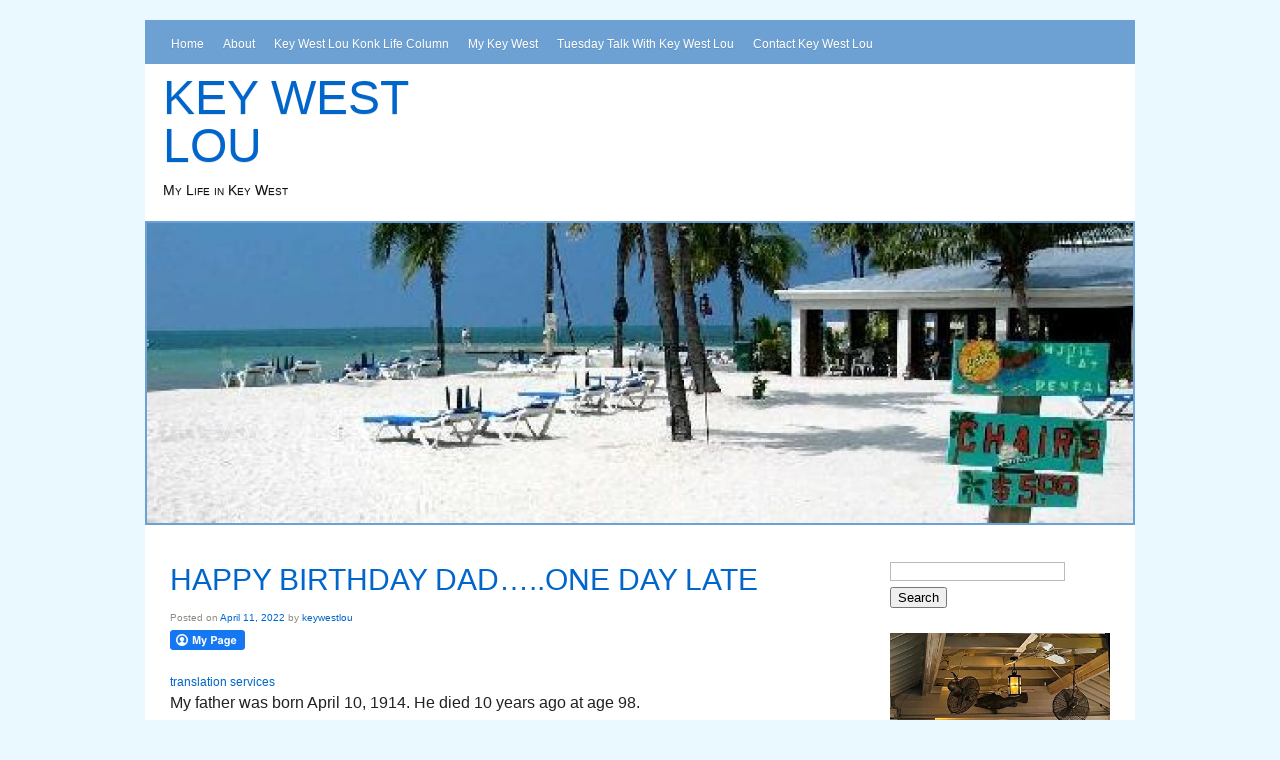

--- FILE ---
content_type: text/html; charset=UTF-8
request_url: https://keywestlou.com/happy-birthday-dad-one-day-late/
body_size: 16602
content:
<!DOCTYPE html>
<!--[if lt IE 7]> <html class="no-js ie6 oldie"  xmlns:fb="http://ogp.me/ns/fb#" xmlns:og="http://ogp.me/ns#" lang="en"> <![endif]-->
<!--[if IE 7]>    <html class="no-js ie7 oldie"  xmlns:fb="http://ogp.me/ns/fb#" xmlns:og="http://ogp.me/ns#" lang="en"> <![endif]-->
<!--[if IE 8]>    <html class="no-js ie8 oldie"  xmlns:fb="http://ogp.me/ns/fb#" xmlns:og="http://ogp.me/ns#" lang="en"> <![endif]-->
<!--[if IE 9 ]>   <html class="ie9"  xmlns:fb="http://ogp.me/ns/fb#" xmlns:og="http://ogp.me/ns#" lang="en"> <![endif]-->
<!--[if (gt IE 9)|!(IE)]><!--> <html class="no-js"  xmlns:fb="http://ogp.me/ns/fb#" xmlns:og="http://ogp.me/ns#" lang="en"> <!--<![endif]-->
<head>

<meta charset="UTF-8" />
<meta name="viewport" content="width=device-width" />

<title>
    HAPPY BIRTHDAY DAD&#8230;..ONE DAY LATE | Key West Lou</title>


<link rel="profile" href="http://gmpg.org/xfn/11" />
<link rel="stylesheet" type="text/css" media="all" href="https://keywestlou.com/wp-content/themes/azure-basic.2.5.5/azure-basic/style.css" />
<link rel="pingback" href="https://keywestlou.com/xmlrpc.php" />

<!--[if IE 7]>
      <link rel="stylesheet" href="https://keywestlou.com/wp-content/themes/azure-basic.2.5.5/azure-basic/ie7.css" type="text/css" media="screen" />
<![endif]-->


<!--[if lt IE 9]>
	<script src="http://html5shim.googlecode.com/svn/trunk/html5.js"></script>
<![endif]-->


<meta name='robots' content='max-image-preview:large' />
<link rel='dns-prefetch' href='//s1.ackuna.com' />
<link rel='dns-prefetch' href='//stats.wp.com' />
<link rel='dns-prefetch' href='//maxcdn.bootstrapcdn.com' />
<link rel='dns-prefetch' href='//v0.wordpress.com' />
<link rel='preconnect' href='//c0.wp.com' />
<link rel="alternate" type="application/rss+xml" title="Key West Lou &raquo; Feed" href="https://keywestlou.com/feed/" />
<link rel="alternate" type="application/rss+xml" title="Key West Lou &raquo; Comments Feed" href="https://keywestlou.com/comments/feed/" />
<link rel="alternate" type="application/rss+xml" title="Key West Lou &raquo; HAPPY BIRTHDAY DAD&#8230;..ONE DAY LATE Comments Feed" href="https://keywestlou.com/happy-birthday-dad-one-day-late/feed/" />
<script type="text/javascript">
/* <![CDATA[ */
window._wpemojiSettings = {"baseUrl":"https:\/\/s.w.org\/images\/core\/emoji\/15.0.3\/72x72\/","ext":".png","svgUrl":"https:\/\/s.w.org\/images\/core\/emoji\/15.0.3\/svg\/","svgExt":".svg","source":{"concatemoji":"https:\/\/keywestlou.com\/wp-includes\/js\/wp-emoji-release.min.js?ver=6.6.4"}};
/*! This file is auto-generated */
!function(i,n){var o,s,e;function c(e){try{var t={supportTests:e,timestamp:(new Date).valueOf()};sessionStorage.setItem(o,JSON.stringify(t))}catch(e){}}function p(e,t,n){e.clearRect(0,0,e.canvas.width,e.canvas.height),e.fillText(t,0,0);var t=new Uint32Array(e.getImageData(0,0,e.canvas.width,e.canvas.height).data),r=(e.clearRect(0,0,e.canvas.width,e.canvas.height),e.fillText(n,0,0),new Uint32Array(e.getImageData(0,0,e.canvas.width,e.canvas.height).data));return t.every(function(e,t){return e===r[t]})}function u(e,t,n){switch(t){case"flag":return n(e,"\ud83c\udff3\ufe0f\u200d\u26a7\ufe0f","\ud83c\udff3\ufe0f\u200b\u26a7\ufe0f")?!1:!n(e,"\ud83c\uddfa\ud83c\uddf3","\ud83c\uddfa\u200b\ud83c\uddf3")&&!n(e,"\ud83c\udff4\udb40\udc67\udb40\udc62\udb40\udc65\udb40\udc6e\udb40\udc67\udb40\udc7f","\ud83c\udff4\u200b\udb40\udc67\u200b\udb40\udc62\u200b\udb40\udc65\u200b\udb40\udc6e\u200b\udb40\udc67\u200b\udb40\udc7f");case"emoji":return!n(e,"\ud83d\udc26\u200d\u2b1b","\ud83d\udc26\u200b\u2b1b")}return!1}function f(e,t,n){var r="undefined"!=typeof WorkerGlobalScope&&self instanceof WorkerGlobalScope?new OffscreenCanvas(300,150):i.createElement("canvas"),a=r.getContext("2d",{willReadFrequently:!0}),o=(a.textBaseline="top",a.font="600 32px Arial",{});return e.forEach(function(e){o[e]=t(a,e,n)}),o}function t(e){var t=i.createElement("script");t.src=e,t.defer=!0,i.head.appendChild(t)}"undefined"!=typeof Promise&&(o="wpEmojiSettingsSupports",s=["flag","emoji"],n.supports={everything:!0,everythingExceptFlag:!0},e=new Promise(function(e){i.addEventListener("DOMContentLoaded",e,{once:!0})}),new Promise(function(t){var n=function(){try{var e=JSON.parse(sessionStorage.getItem(o));if("object"==typeof e&&"number"==typeof e.timestamp&&(new Date).valueOf()<e.timestamp+604800&&"object"==typeof e.supportTests)return e.supportTests}catch(e){}return null}();if(!n){if("undefined"!=typeof Worker&&"undefined"!=typeof OffscreenCanvas&&"undefined"!=typeof URL&&URL.createObjectURL&&"undefined"!=typeof Blob)try{var e="postMessage("+f.toString()+"("+[JSON.stringify(s),u.toString(),p.toString()].join(",")+"));",r=new Blob([e],{type:"text/javascript"}),a=new Worker(URL.createObjectURL(r),{name:"wpTestEmojiSupports"});return void(a.onmessage=function(e){c(n=e.data),a.terminate(),t(n)})}catch(e){}c(n=f(s,u,p))}t(n)}).then(function(e){for(var t in e)n.supports[t]=e[t],n.supports.everything=n.supports.everything&&n.supports[t],"flag"!==t&&(n.supports.everythingExceptFlag=n.supports.everythingExceptFlag&&n.supports[t]);n.supports.everythingExceptFlag=n.supports.everythingExceptFlag&&!n.supports.flag,n.DOMReady=!1,n.readyCallback=function(){n.DOMReady=!0}}).then(function(){return e}).then(function(){var e;n.supports.everything||(n.readyCallback(),(e=n.source||{}).concatemoji?t(e.concatemoji):e.wpemoji&&e.twemoji&&(t(e.twemoji),t(e.wpemoji)))}))}((window,document),window._wpemojiSettings);
/* ]]> */
</script>
<link rel='stylesheet' id='SFMCss-css' href='https://keywestlou.com/wp-content/plugins/feedburner-alternative-and-rss-redirect/css/sfm_style.css?ver=6.6.4' type='text/css' media='all' />
<link rel='stylesheet' id='SFMCSS-css' href='https://keywestlou.com/wp-content/plugins/feedburner-alternative-and-rss-redirect/css/sfm_widgetStyle.css?ver=6.6.4' type='text/css' media='all' />
<link rel='stylesheet' id='sbi_styles-css' href='https://keywestlou.com/wp-content/plugins/instagram-feed/css/sbi-styles.min.css?ver=6.9.1' type='text/css' media='all' />
<style id='wp-emoji-styles-inline-css' type='text/css'>

	img.wp-smiley, img.emoji {
		display: inline !important;
		border: none !important;
		box-shadow: none !important;
		height: 1em !important;
		width: 1em !important;
		margin: 0 0.07em !important;
		vertical-align: -0.1em !important;
		background: none !important;
		padding: 0 !important;
	}
</style>
<link rel='stylesheet' id='wp-block-library-css' href='https://c0.wp.com/c/6.6.4/wp-includes/css/dist/block-library/style.min.css' type='text/css' media='all' />
<link rel='stylesheet' id='mediaelement-css' href='https://c0.wp.com/c/6.6.4/wp-includes/js/mediaelement/mediaelementplayer-legacy.min.css' type='text/css' media='all' />
<link rel='stylesheet' id='wp-mediaelement-css' href='https://c0.wp.com/c/6.6.4/wp-includes/js/mediaelement/wp-mediaelement.min.css' type='text/css' media='all' />
<style id='jetpack-sharing-buttons-style-inline-css' type='text/css'>
.jetpack-sharing-buttons__services-list{display:flex;flex-direction:row;flex-wrap:wrap;gap:0;list-style-type:none;margin:5px;padding:0}.jetpack-sharing-buttons__services-list.has-small-icon-size{font-size:12px}.jetpack-sharing-buttons__services-list.has-normal-icon-size{font-size:16px}.jetpack-sharing-buttons__services-list.has-large-icon-size{font-size:24px}.jetpack-sharing-buttons__services-list.has-huge-icon-size{font-size:36px}@media print{.jetpack-sharing-buttons__services-list{display:none!important}}.editor-styles-wrapper .wp-block-jetpack-sharing-buttons{gap:0;padding-inline-start:0}ul.jetpack-sharing-buttons__services-list.has-background{padding:1.25em 2.375em}
</style>
<style id='classic-theme-styles-inline-css' type='text/css'>
/*! This file is auto-generated */
.wp-block-button__link{color:#fff;background-color:#32373c;border-radius:9999px;box-shadow:none;text-decoration:none;padding:calc(.667em + 2px) calc(1.333em + 2px);font-size:1.125em}.wp-block-file__button{background:#32373c;color:#fff;text-decoration:none}
</style>
<style id='global-styles-inline-css' type='text/css'>
:root{--wp--preset--aspect-ratio--square: 1;--wp--preset--aspect-ratio--4-3: 4/3;--wp--preset--aspect-ratio--3-4: 3/4;--wp--preset--aspect-ratio--3-2: 3/2;--wp--preset--aspect-ratio--2-3: 2/3;--wp--preset--aspect-ratio--16-9: 16/9;--wp--preset--aspect-ratio--9-16: 9/16;--wp--preset--color--black: #000000;--wp--preset--color--cyan-bluish-gray: #abb8c3;--wp--preset--color--white: #ffffff;--wp--preset--color--pale-pink: #f78da7;--wp--preset--color--vivid-red: #cf2e2e;--wp--preset--color--luminous-vivid-orange: #ff6900;--wp--preset--color--luminous-vivid-amber: #fcb900;--wp--preset--color--light-green-cyan: #7bdcb5;--wp--preset--color--vivid-green-cyan: #00d084;--wp--preset--color--pale-cyan-blue: #8ed1fc;--wp--preset--color--vivid-cyan-blue: #0693e3;--wp--preset--color--vivid-purple: #9b51e0;--wp--preset--gradient--vivid-cyan-blue-to-vivid-purple: linear-gradient(135deg,rgba(6,147,227,1) 0%,rgb(155,81,224) 100%);--wp--preset--gradient--light-green-cyan-to-vivid-green-cyan: linear-gradient(135deg,rgb(122,220,180) 0%,rgb(0,208,130) 100%);--wp--preset--gradient--luminous-vivid-amber-to-luminous-vivid-orange: linear-gradient(135deg,rgba(252,185,0,1) 0%,rgba(255,105,0,1) 100%);--wp--preset--gradient--luminous-vivid-orange-to-vivid-red: linear-gradient(135deg,rgba(255,105,0,1) 0%,rgb(207,46,46) 100%);--wp--preset--gradient--very-light-gray-to-cyan-bluish-gray: linear-gradient(135deg,rgb(238,238,238) 0%,rgb(169,184,195) 100%);--wp--preset--gradient--cool-to-warm-spectrum: linear-gradient(135deg,rgb(74,234,220) 0%,rgb(151,120,209) 20%,rgb(207,42,186) 40%,rgb(238,44,130) 60%,rgb(251,105,98) 80%,rgb(254,248,76) 100%);--wp--preset--gradient--blush-light-purple: linear-gradient(135deg,rgb(255,206,236) 0%,rgb(152,150,240) 100%);--wp--preset--gradient--blush-bordeaux: linear-gradient(135deg,rgb(254,205,165) 0%,rgb(254,45,45) 50%,rgb(107,0,62) 100%);--wp--preset--gradient--luminous-dusk: linear-gradient(135deg,rgb(255,203,112) 0%,rgb(199,81,192) 50%,rgb(65,88,208) 100%);--wp--preset--gradient--pale-ocean: linear-gradient(135deg,rgb(255,245,203) 0%,rgb(182,227,212) 50%,rgb(51,167,181) 100%);--wp--preset--gradient--electric-grass: linear-gradient(135deg,rgb(202,248,128) 0%,rgb(113,206,126) 100%);--wp--preset--gradient--midnight: linear-gradient(135deg,rgb(2,3,129) 0%,rgb(40,116,252) 100%);--wp--preset--font-size--small: 13px;--wp--preset--font-size--medium: 20px;--wp--preset--font-size--large: 36px;--wp--preset--font-size--x-large: 42px;--wp--preset--spacing--20: 0.44rem;--wp--preset--spacing--30: 0.67rem;--wp--preset--spacing--40: 1rem;--wp--preset--spacing--50: 1.5rem;--wp--preset--spacing--60: 2.25rem;--wp--preset--spacing--70: 3.38rem;--wp--preset--spacing--80: 5.06rem;--wp--preset--shadow--natural: 6px 6px 9px rgba(0, 0, 0, 0.2);--wp--preset--shadow--deep: 12px 12px 50px rgba(0, 0, 0, 0.4);--wp--preset--shadow--sharp: 6px 6px 0px rgba(0, 0, 0, 0.2);--wp--preset--shadow--outlined: 6px 6px 0px -3px rgba(255, 255, 255, 1), 6px 6px rgba(0, 0, 0, 1);--wp--preset--shadow--crisp: 6px 6px 0px rgba(0, 0, 0, 1);}:where(.is-layout-flex){gap: 0.5em;}:where(.is-layout-grid){gap: 0.5em;}body .is-layout-flex{display: flex;}.is-layout-flex{flex-wrap: wrap;align-items: center;}.is-layout-flex > :is(*, div){margin: 0;}body .is-layout-grid{display: grid;}.is-layout-grid > :is(*, div){margin: 0;}:where(.wp-block-columns.is-layout-flex){gap: 2em;}:where(.wp-block-columns.is-layout-grid){gap: 2em;}:where(.wp-block-post-template.is-layout-flex){gap: 1.25em;}:where(.wp-block-post-template.is-layout-grid){gap: 1.25em;}.has-black-color{color: var(--wp--preset--color--black) !important;}.has-cyan-bluish-gray-color{color: var(--wp--preset--color--cyan-bluish-gray) !important;}.has-white-color{color: var(--wp--preset--color--white) !important;}.has-pale-pink-color{color: var(--wp--preset--color--pale-pink) !important;}.has-vivid-red-color{color: var(--wp--preset--color--vivid-red) !important;}.has-luminous-vivid-orange-color{color: var(--wp--preset--color--luminous-vivid-orange) !important;}.has-luminous-vivid-amber-color{color: var(--wp--preset--color--luminous-vivid-amber) !important;}.has-light-green-cyan-color{color: var(--wp--preset--color--light-green-cyan) !important;}.has-vivid-green-cyan-color{color: var(--wp--preset--color--vivid-green-cyan) !important;}.has-pale-cyan-blue-color{color: var(--wp--preset--color--pale-cyan-blue) !important;}.has-vivid-cyan-blue-color{color: var(--wp--preset--color--vivid-cyan-blue) !important;}.has-vivid-purple-color{color: var(--wp--preset--color--vivid-purple) !important;}.has-black-background-color{background-color: var(--wp--preset--color--black) !important;}.has-cyan-bluish-gray-background-color{background-color: var(--wp--preset--color--cyan-bluish-gray) !important;}.has-white-background-color{background-color: var(--wp--preset--color--white) !important;}.has-pale-pink-background-color{background-color: var(--wp--preset--color--pale-pink) !important;}.has-vivid-red-background-color{background-color: var(--wp--preset--color--vivid-red) !important;}.has-luminous-vivid-orange-background-color{background-color: var(--wp--preset--color--luminous-vivid-orange) !important;}.has-luminous-vivid-amber-background-color{background-color: var(--wp--preset--color--luminous-vivid-amber) !important;}.has-light-green-cyan-background-color{background-color: var(--wp--preset--color--light-green-cyan) !important;}.has-vivid-green-cyan-background-color{background-color: var(--wp--preset--color--vivid-green-cyan) !important;}.has-pale-cyan-blue-background-color{background-color: var(--wp--preset--color--pale-cyan-blue) !important;}.has-vivid-cyan-blue-background-color{background-color: var(--wp--preset--color--vivid-cyan-blue) !important;}.has-vivid-purple-background-color{background-color: var(--wp--preset--color--vivid-purple) !important;}.has-black-border-color{border-color: var(--wp--preset--color--black) !important;}.has-cyan-bluish-gray-border-color{border-color: var(--wp--preset--color--cyan-bluish-gray) !important;}.has-white-border-color{border-color: var(--wp--preset--color--white) !important;}.has-pale-pink-border-color{border-color: var(--wp--preset--color--pale-pink) !important;}.has-vivid-red-border-color{border-color: var(--wp--preset--color--vivid-red) !important;}.has-luminous-vivid-orange-border-color{border-color: var(--wp--preset--color--luminous-vivid-orange) !important;}.has-luminous-vivid-amber-border-color{border-color: var(--wp--preset--color--luminous-vivid-amber) !important;}.has-light-green-cyan-border-color{border-color: var(--wp--preset--color--light-green-cyan) !important;}.has-vivid-green-cyan-border-color{border-color: var(--wp--preset--color--vivid-green-cyan) !important;}.has-pale-cyan-blue-border-color{border-color: var(--wp--preset--color--pale-cyan-blue) !important;}.has-vivid-cyan-blue-border-color{border-color: var(--wp--preset--color--vivid-cyan-blue) !important;}.has-vivid-purple-border-color{border-color: var(--wp--preset--color--vivid-purple) !important;}.has-vivid-cyan-blue-to-vivid-purple-gradient-background{background: var(--wp--preset--gradient--vivid-cyan-blue-to-vivid-purple) !important;}.has-light-green-cyan-to-vivid-green-cyan-gradient-background{background: var(--wp--preset--gradient--light-green-cyan-to-vivid-green-cyan) !important;}.has-luminous-vivid-amber-to-luminous-vivid-orange-gradient-background{background: var(--wp--preset--gradient--luminous-vivid-amber-to-luminous-vivid-orange) !important;}.has-luminous-vivid-orange-to-vivid-red-gradient-background{background: var(--wp--preset--gradient--luminous-vivid-orange-to-vivid-red) !important;}.has-very-light-gray-to-cyan-bluish-gray-gradient-background{background: var(--wp--preset--gradient--very-light-gray-to-cyan-bluish-gray) !important;}.has-cool-to-warm-spectrum-gradient-background{background: var(--wp--preset--gradient--cool-to-warm-spectrum) !important;}.has-blush-light-purple-gradient-background{background: var(--wp--preset--gradient--blush-light-purple) !important;}.has-blush-bordeaux-gradient-background{background: var(--wp--preset--gradient--blush-bordeaux) !important;}.has-luminous-dusk-gradient-background{background: var(--wp--preset--gradient--luminous-dusk) !important;}.has-pale-ocean-gradient-background{background: var(--wp--preset--gradient--pale-ocean) !important;}.has-electric-grass-gradient-background{background: var(--wp--preset--gradient--electric-grass) !important;}.has-midnight-gradient-background{background: var(--wp--preset--gradient--midnight) !important;}.has-small-font-size{font-size: var(--wp--preset--font-size--small) !important;}.has-medium-font-size{font-size: var(--wp--preset--font-size--medium) !important;}.has-large-font-size{font-size: var(--wp--preset--font-size--large) !important;}.has-x-large-font-size{font-size: var(--wp--preset--font-size--x-large) !important;}
:where(.wp-block-post-template.is-layout-flex){gap: 1.25em;}:where(.wp-block-post-template.is-layout-grid){gap: 1.25em;}
:where(.wp-block-columns.is-layout-flex){gap: 2em;}:where(.wp-block-columns.is-layout-grid){gap: 2em;}
:root :where(.wp-block-pullquote){font-size: 1.5em;line-height: 1.6;}
</style>
<link rel='stylesheet' id='fcbkbttn_icon-css' href='https://keywestlou.com/wp-content/plugins/facebook-button-plugin/css/icon.css?ver=2.77' type='text/css' media='all' />
<link rel='stylesheet' id='fcbkbttn_stylesheet-css' href='https://keywestlou.com/wp-content/plugins/facebook-button-plugin/css/style.css?ver=2.77' type='text/css' media='all' />
<link rel='stylesheet' id='cff-css' href='https://keywestlou.com/wp-content/plugins/custom-facebook-feed/assets/css/cff-style.min.css?ver=4.3.2' type='text/css' media='all' />
<link rel='stylesheet' id='sb-font-awesome-css' href='https://maxcdn.bootstrapcdn.com/font-awesome/4.7.0/css/font-awesome.min.css?ver=6.6.4' type='text/css' media='all' />
<link rel='stylesheet' id='sharedaddy-css' href='https://c0.wp.com/p/jetpack/14.1/modules/sharedaddy/sharing.css' type='text/css' media='all' />
<link rel='stylesheet' id='social-logos-css' href='https://c0.wp.com/p/jetpack/14.1/_inc/social-logos/social-logos.min.css' type='text/css' media='all' />
<script type="text/javascript" src="https://c0.wp.com/c/6.6.4/wp-includes/js/jquery/jquery.min.js" id="jquery-core-js"></script>
<script type="text/javascript" src="https://c0.wp.com/c/6.6.4/wp-includes/js/jquery/jquery-migrate.min.js" id="jquery-migrate-js"></script>
<link rel="https://api.w.org/" href="https://keywestlou.com/wp-json/" /><link rel="alternate" title="JSON" type="application/json" href="https://keywestlou.com/wp-json/wp/v2/posts/13524" /><link rel="EditURI" type="application/rsd+xml" title="RSD" href="https://keywestlou.com/xmlrpc.php?rsd" />
<meta name="generator" content="WordPress 6.6.4" />
<link rel="canonical" href="https://keywestlou.com/happy-birthday-dad-one-day-late/" />
<link rel='shortlink' href='https://wp.me/p2jMeP-3w8' />
<link rel="alternate" title="oEmbed (JSON)" type="application/json+oembed" href="https://keywestlou.com/wp-json/oembed/1.0/embed?url=https%3A%2F%2Fkeywestlou.com%2Fhappy-birthday-dad-one-day-late%2F" />
<link rel="alternate" title="oEmbed (XML)" type="text/xml+oembed" href="https://keywestlou.com/wp-json/oembed/1.0/embed?url=https%3A%2F%2Fkeywestlou.com%2Fhappy-birthday-dad-one-day-late%2F&#038;format=xml" />
 <meta name="follow.[base64]" content="ze3uHZGHTbDx9yjNdVSf"/><meta property='og:type' content='article' />
<meta property='og:title' content='HAPPY BIRTHDAY DAD…..ONE DAY LATE' />
<meta property='og:url' content='https://keywestlou.com/happy-birthday-dad-one-day-late/' />
<meta property='og:description' content='translation services 			 			My father was born April 10, 1914. He died 10 years ago at age 98. Donna and my Dad have the same birthday. April 10. We discussed it at lunch last week. I spent some time saturday (April 9) thinking about my Father, our experiences, etc. I never thought of him sunday the 10th. Just plain forgot! I forget a lot these days. Lynda Frechette reminded me. She e-mailed me yesterday. Remembered my Dad in her blog. Also mentioned that Donna and Dad shared the same birthday. I think I was a good son. It&#039;s the aging. My father forgot a lot as he got older. Physical problems can be genetic. I have a few of my father&#039;s physical problems also. Among them, aortic valve and parathyroid tumors. Happy birthday, Dad! Better late than never. Tell Mom I love her too. The final day of the Masters got exciting on the back 9. Twenty six year  … &lt;a href=&quot;https://keywestlou.com/happy-birthday-dad-one-day-late/&quot;&gt;Read More &lt;span class=&quot;meta-nav&quot;&gt;→&lt;/span&gt;&lt;/a&gt;' />
<meta property='og:site_name' content='Key West Lou' />
<meta property='fb:app_id' content='322712687800291' />
<meta property='og:locale' content='en_US' />
      <link rel="stylesheet"
            href="https://keywestlou.com/wp-content/plugins/zedity/css/zedity-reset.css?8.0.5"
            type="text/css" media="all"/>
			          <link href='//fonts.googleapis.com/css?family=Jacques+Francois' rel='stylesheet' type='text/css'>
					<style></style>	<style>img#wpstats{display:none}</style>
		<style type="text/css">.recentcomments a{display:inline !important;padding:0 !important;margin:0 !important;}</style>		<style type="text/css" id="wp-custom-css">
			p {
	font-size: 16px;
}		</style>
		 
</head>

<body class="post-template-default single single-post postid-13524 single-format-standard">

<div id="wrap" class="clearfix"><!-- this encompasses the entire Web site except the footer and copyright -->

<div class="container" id="container-full">

  <header class="clearfix" id="top-header">
  
     <nav id="access" role="navigation" class="clearfix">
				
				
		<div class="menu-menu-1-container"><ul id="menu-menu-1" class="menu"><li id="menu-item-4931" class="menu-item menu-item-type-custom menu-item-object-custom menu-item-home menu-item-4931"><a href="http://keywestlou.com/">Home</a></li>
<li id="menu-item-4932" class="menu-item menu-item-type-post_type menu-item-object-page menu-item-4932"><a href="https://keywestlou.com/about/">About</a></li>
<li id="menu-item-4933" class="menu-item menu-item-type-post_type menu-item-object-page menu-item-has-children menu-item-4933"><a href="https://keywestlou.com/key-west-lou-law/">Key West Lou Konk Life Column</a>
<ul class="sub-menu">
	<li id="menu-item-5012" class="menu-item menu-item-type-taxonomy menu-item-object-category menu-item-5012"><a href="https://keywestlou.com/category/key-west-lou-commentary/">Key West Lou Konk Life Column</a></li>
</ul>
</li>
<li id="menu-item-4938" class="menu-item menu-item-type-post_type menu-item-object-page menu-item-4938"><a href="https://keywestlou.com/sample-page/">My Key West</a></li>
<li id="menu-item-4939" class="menu-item menu-item-type-post_type menu-item-object-page menu-item-4939"><a href="https://keywestlou.com/tuesday-talk-with-key-west-lou/">Tuesday Talk With Key West Lou</a></li>
<li id="menu-item-4940" class="menu-item menu-item-type-post_type menu-item-object-page menu-item-4940"><a href="https://keywestlou.com/contact-key-west-lou/">Contact Key West Lou</a></li>
</ul></div>
	</nav><!-- #access -->
    
    <div id="top-header-section" class="clearfix">
    
     <hgroup id="main-title" class="clearfix">
    
              <h1 id="site-title"><span><a href="https://keywestlou.com/" title="Key West Lou" rel="home">Key West Lou</a></span></h1>
       <h2 id="site-description">My Life in Key West</h2>
	                 
       
	 </hgroup>
     
     <div id="header-sidebar-section" class="clearfix">
       <div class="widget-area widget-header"></div>    </div><!-- #header-sidebar-section -->
    
    </div><!--top-header-section-->
    
    <div class="clear"></div><!-- .clear the floats -->
        
                
    <div id="header-image" class="clearfix">
		<img src="https://keywestlou.com/wp-content/uploads/2012/04/cropped-wordpressphoto.jpg" width="986" height="300" alt="Key West Lou" />
	</div><!--#header-image-->
    
    <script>
  (function(i,s,o,g,r,a,m){i['GoogleAnalyticsObject']=r;i[r]=i[r]||function(){
  (i[r].q=i[r].q||[]).push(arguments)},i[r].l=1*new Date();a=s.createElement(o),
  m=s.getElementsByTagName(o)[0];a.async=1;a.src=g;m.parentNode.insertBefore(a,m)
  })(window,document,'script','//www.google-analytics.com/analytics.js','ga');

  ga('create', 'UA-31521627-1', 'auto');
  ga('send', 'pageview');

</script>
  </header>
  
  
  <div class="clear"></div><!-- .clear the floats -->
  
  
  <div id="main" class="clearfix">


		<div id="primary" class="clearfix">

			<div id="content" role="main" class="clearfix">


				


					
	<article id="post-13524" class="post-13524 post type-post status-publish format-standard hentry category-key-west-lou">
    
              
       <div class="clear"></div><!-- .clear all the floats -->

		<header class="blog-entry-header clearfix">

			
			<h1 class="blog-entry-title clearfix"><a href="https://keywestlou.com/happy-birthday-dad-one-day-late/" title="Permalink to HAPPY BIRTHDAY DAD&#8230;..ONE DAY LATE" rel="bookmark">HAPPY BIRTHDAY DAD&#8230;..ONE DAY LATE</a></h1>

			


			
			<div class="entry-meta clearfix">

				<span class="sep">Posted on </span><a href="https://keywestlou.com/happy-birthday-dad-one-day-late/" title="11:33 am" rel="bookmark"><time class="entry-date" datetime="2022-04-11T11:33:02-04:00" pubdate>April 11, 2022</time></a><span class="by-author"> <span class="sep"> by </span> <span class="author vcard"><a class="url fn n" href="https://keywestlou.com/author/keywestlou/" title="View all posts by keywestlou" rel="author">keywestlou</a></span></span>
			</div><!-- .entry-meta -->

			

		</header><!-- .entry-header -->

<div class="clear"></div><!-- .clear all the floats -->

		
		<div class="entry-content clearfix">

			<div class="fcbkbttn_buttons_block" id="fcbkbttn_left"><div class="fcbkbttn_button">
					<a href="https://www.facebook.com/210263685740688" target="_blank">
						<img decoding="async" src="https://keywestlou.com/wp-content/plugins/facebook-button-plugin/images/standard-facebook-ico.png" alt="Fb-Button" />
					</a>
				</div><div class="fcbkbttn_like "><fb:like href="https://keywestlou.com/happy-birthday-dad-one-day-late/" action="like" colorscheme="light" layout="button_count"  size="small"></fb:like></div></div>			<div class="ackuna">
				<a href="http://www.translation-services-usa.com" title="Translation" class="ackuna_drop ackuna_image">translation services</a>
			</div>
			<script type="text/javascript">var ackuna_src = "en";</script><p>My father was born April 10, 1914. He died 10 years ago at age 98.</p>
<p>Donna and my Dad have the same birthday. April 10. We discussed it at lunch last week.</p>
<p>I spent some time saturday (April 9) thinking about my Father, our experiences, etc.</p>
<p>I never thought of him sunday the 10th. Just plain forgot! I forget a lot these days.</p>
<p>Lynda Frechette reminded me. She e-mailed me yesterday. Remembered my Dad in her blog. Also mentioned that Donna and Dad shared the same birthday.</p>
<p>I think I was a good son. It&#8217;s the aging. My father forgot a lot as he got older.</p>
<p>Physical problems can be genetic. I have a few of my father&#8217;s physical problems also. Among them, aortic valve and parathyroid tumors.</p>
<p>Happy birthday, Dad! Better late than never. Tell Mom I love her too.</p>
<p>The final day of the Masters got exciting on the back 9.</p>
<p>Twenty six year old Scottie Scheffler won. Things got close. Cameron Smith made a run for it. Till he put his ball in the water and took a couple of extra putts on the same hole.</p>
<p>The Masters was Scheffler&#8217;s 4th win in his last 6 starts. He was #1 ranked before the Masters and obviously still is.</p>
<p>He earned $2.7 million by winning the Masters.</p>
<p>Tiger Woods finished all four days. A feat! He did not score well. Not important, however. Finishing was. His body appeared beat up when he completed the final round yesterday. He was walking as if in pain.</p>
<p>Strange things happen.</p>
<p>A baby seal was found wandering in a traffic circle in Southampton.</p>
<p>My first thought was the seal was a pet of one of the rich and famous who have homes in the Hamptons and had wandered away. Not the case. Seals are common in the Hamptons in the &#8220;human season,&#8221; the summer time.</p>
<p>I have spent many occasions in the Hamptons. Sailed in and lived on the boat. Drove in and spent a few days in a hotel. Never saw a seal, never heard anyone talking about them.</p>
<p>Turns out they are commonplace summers. They follow certain fish north and enjoy them for meals. This seal apparently came north a little early.</p>
<p>I live and learn.</p>
<p>Ligri Payyappilly is a Catholic nun helping in Ukraine. Originally from India. The Sister operates a shelter for 75 women and children and 50 elderly at her convent at Mukacaevo in western Ukraine.</p>
<p>She reports war hit Ukraines are hungry and frustrated. Russian soldiers loot their homes for food and rape the women. Sister says the Ukraines so attacked are &#8220;hungry, angry and frustrated.&#8221;</p>
<p>Trump loses most of the lawsuits he brings. I suspect for two reasons. His cases stink. They are without basis. The other he has a reputation of rarely paying his attorneys. As is commonplace in all areas of endeavor, you get what you pay for.</p>
<p>Trump recently brought a lawsuit against Hillary Clinton and other prominent Democrats for alleged false statements made during the 2016 election. Trump says Clinton, etc.&#8217;s representations that Trump and Russia were involved together were false.</p>
<p>Trump sued the case in Florida. I assumed because he now lived in Florida. Appears not to have been the case.</p>
<p>The case was assigned to Federal District Court Judge Middlebrooks. He has been a federal judge 25 years.</p>
<p>Trump&#8217;s sole ground for seeking the Judge&#8217;s recusal was that he was nominated to the federal bench by then President Bill Clinton.</p>
<p>Judge Middlerbrooks has issued his decision re the recusal request. In a most judicious way, Middlebrooks referred to Trump as a moron, without using the word. Two reasons exemplify Middlebrooks&#8217; reasoning.</p>
<p>Trump filed the lawsuit in the Fort Pierce Division. Only one federal judge sits in the Fort Pierce Division. As a result, other judges are routinely assigned to handle his load.</p>
<p>The sole judge was nominated by Trump in 2020. Talk about &#8220;judge shopping!&#8221;</p>
<p>Typical of Trump. Always expecting judges he appointed to do what he wants. He forgets some do have a sense of honor and ethics.</p>
<p>It was a role of the dice so to speak that caused the case to end up before Middlebrooks.</p>
<p>In support of Trump&#8217;s motion to recuse Middlebrooks, his attorneys cited 4 cases as authority for Trump&#8217;s position. Turns out one of the cases actually supported a denial of Trump&#8217;s request.</p>
<p>Trump probably retained the services of a less than careful attorney. He got what he paid for. Assuming he paid anything at all.</p>
<p>I love it!</p>
<p>Enjoy your day!</p>
<div class="sharedaddy sd-sharing-enabled"><div class="robots-nocontent sd-block sd-social sd-social-icon-text sd-sharing"><h3 class="sd-title">Share this:</h3><div class="sd-content"><ul><li class="share-twitter"><a rel="nofollow noopener noreferrer" data-shared="sharing-twitter-13524" class="share-twitter sd-button share-icon" href="https://keywestlou.com/happy-birthday-dad-one-day-late/?share=twitter" target="_blank" title="Click to share on Twitter" ><span>Twitter</span></a></li><li class="share-facebook"><a rel="nofollow noopener noreferrer" data-shared="sharing-facebook-13524" class="share-facebook sd-button share-icon" href="https://keywestlou.com/happy-birthday-dad-one-day-late/?share=facebook" target="_blank" title="Click to share on Facebook" ><span>Facebook</span></a></li><li class="share-linkedin"><a rel="nofollow noopener noreferrer" data-shared="sharing-linkedin-13524" class="share-linkedin sd-button share-icon" href="https://keywestlou.com/happy-birthday-dad-one-day-late/?share=linkedin" target="_blank" title="Click to share on LinkedIn" ><span>LinkedIn</span></a></li><li class="share-tumblr"><a rel="nofollow noopener noreferrer" data-shared="" class="share-tumblr sd-button share-icon" href="https://keywestlou.com/happy-birthday-dad-one-day-late/?share=tumblr" target="_blank" title="Click to share on Tumblr" ><span>Tumblr</span></a></li><li class="share-pinterest"><a rel="nofollow noopener noreferrer" data-shared="sharing-pinterest-13524" class="share-pinterest sd-button share-icon" href="https://keywestlou.com/happy-birthday-dad-one-day-late/?share=pinterest" target="_blank" title="Click to share on Pinterest" ><span>Pinterest</span></a></li><li class="share-reddit"><a rel="nofollow noopener noreferrer" data-shared="" class="share-reddit sd-button share-icon" href="https://keywestlou.com/happy-birthday-dad-one-day-late/?share=reddit" target="_blank" title="Click to share on Reddit" ><span>Reddit</span></a></li><li class="share-end"></li></ul></div></div></div>            
            <div class="clear"></div><!-- .clear all the floats -->

			
		</div><!-- .entry-content -->

		        
<div class="clear"></div><!-- .clear all the floats -->

		<footer class="entry-meta clearfix">

			
			
			
			<span class="cat-links">

				<span class="entry-utility-prep entry-utility-prep-cat-links">Posted in</span> <a href="https://keywestlou.com/category/key-west-lou/" rel="category tag">Key West Lou</a>
			</span>

			
			
			


			
			
			<span class="sep"> | </span>

			
			<span class="comments-link"><a href="https://keywestlou.com/happy-birthday-dad-one-day-late/#comments"><b>1</b> Reply</a></span>

			


			
		</footer><!-- #entry-meta -->

	</article><!-- #post-13524 -->

<div class="clear"></div><!-- .clear all the floats -->


					

	<div id="comments" class="clearfix">

	


	


	
		<h2 id="comments-title" class="clearfix">

			One comment on &ldquo;<span>HAPPY BIRTHDAY DAD&#8230;..ONE DAY LATE</span>&rdquo;
		</h2>



		


		<ol class="commentlist clearfix">

			
	<li class="comment even thread-even depth-1" id="li-comment-588040">

		<article id="comment-588040" class="comment">

			<footer class="comment-meta clearfix">

				<div class="comment-author vcard">

					<span class="fn">Mary</span> on <a href="https://keywestlou.com/happy-birthday-dad-one-day-late/#comment-588040"><time pubdate datetime="2022-04-11T12:23:17-04:00">April 11, 2022 at 12:23 pm</time></a> <span class="says">said:</span>


					
				</div><!-- .comment-author .vcard -->



				


			</footer>



			<div class="comment-content clearfix"><p>Lou, Trump is a Republican, as such he has no interest in Law and Order. That&#8217;s just how it is.</p>
</div>



			<div class="reply">

				<a rel='nofollow' class='comment-reply-link' href='https://keywestlou.com/happy-birthday-dad-one-day-late/?replytocom=588040#respond' data-commentid="588040" data-postid="13524" data-belowelement="comment-588040" data-respondelement="respond" data-replyto="Reply to Mary" aria-label='Reply to Mary'>Reply <span>&darr;</span></a>
			</div><!-- .reply -->

		</article><!-- #comment-## -->



	</li><!-- #comment-## -->

		</ol>



		


	


		<div id="respond" class="comment-respond">
		<h3 id="reply-title" class="comment-reply-title">Leave a Reply <small><a rel="nofollow" id="cancel-comment-reply-link" href="/happy-birthday-dad-one-day-late/#respond" style="display:none;">Cancel reply</a></small></h3><form action="https://keywestlou.com/wp-comments-post.php" method="post" id="commentform" class="comment-form"><p class="comment-notes"><span id="email-notes">Your email address will not be published.</span> <span class="required-field-message">Required fields are marked <span class="required">*</span></span></p><p class="comment-form-comment"><label for="comment">Comment <span class="required">*</span></label> <textarea id="comment" name="comment" cols="45" rows="8" maxlength="65525" required="required"></textarea></p><p class="comment-form-author"><label for="author">Name <span class="required">*</span></label> <input id="author" name="author" type="text" value="" size="30" maxlength="245" autocomplete="name" required="required" /></p>
<p class="comment-form-email"><label for="email">Email <span class="required">*</span></label> <input id="email" name="email" type="text" value="" size="30" maxlength="100" aria-describedby="email-notes" autocomplete="email" required="required" /></p>
<p class="comment-form-url"><label for="url">Website</label> <input id="url" name="url" type="text" value="" size="30" maxlength="200" autocomplete="url" /></p>
<p class="form-submit"><input name="submit" type="submit" id="submit" class="submit" value="Post Comment" /> <input type='hidden' name='comment_post_ID' value='13524' id='comment_post_ID' />
<input type='hidden' name='comment_parent' id='comment_parent' value='0' />
</p><p style="display: none;"><input type="hidden" id="akismet_comment_nonce" name="akismet_comment_nonce" value="4fd75376de" /></p><p style="display: none !important;" class="akismet-fields-container" data-prefix="ak_"><label>&#916;<textarea name="ak_hp_textarea" cols="45" rows="8" maxlength="100"></textarea></label><input type="hidden" id="ak_js_1" name="ak_js" value="117"/><script>document.getElementById( "ak_js_1" ).setAttribute( "value", ( new Date() ).getTime() );</script></p></form>	</div><!-- #respond -->
	


</div><!-- #comments -->

                    
                    
                    <nav id="nav-single" class="clearfix">

						<h4 class="assistive-text">Post Navigation</h4>
                        
                        <span class="nav-next"><a href="https://keywestlou.com/mandatory-mask-wearing-returns/" rel="next"><span class="meta-nav">&larr;</span> Next</a></span>

						<span class="nav-previous"><a href="https://keywestlou.com/women-are-the-property-of-their-husbands/" rel="prev">Previous <span class="meta-nav">&rarr;</span></a></span>

					</nav><!-- #nav-single -->



				


			</div><!-- #content -->

		</div><!-- #primary -->



<div id="sidebar" class="widget-area clearfix" role="complementary">


        <aside id="sidebar-search" class="widget">
        
			<form role="search" method="get" id="searchform" class="searchform" action="https://keywestlou.com/">
				<div>
					<label class="screen-reader-text" for="s">Search for:</label>
					<input type="text" value="" name="s" id="s" />
					<input type="submit" id="searchsubmit" value="Search" />
				</div>
			</form>            
		</aside>
        
        
        
       <aside class="widget-area widget-sidebar">
<figure class="wp-block-image size-full"><a href="http://keywestlou.com/wp-content/uploads/2023/03/Lou.jpg"><img loading="lazy" decoding="async" width="360" height="480" src="http://keywestlou.com/wp-content/uploads/2023/03/Lou.jpg" alt="" class="wp-image-14510" srcset="https://keywestlou.com/wp-content/uploads/2023/03/Lou.jpg 360w, https://keywestlou.com/wp-content/uploads/2023/03/Lou-225x300.jpg 225w" sizes="(max-width: 360px) 100vw, 360px" /></a><figcaption class="wp-element-caption">Key West Lou</figcaption></figure>
</aside><aside class="widget-area widget-sidebar"><h3 id="sidebar-widget-title">Books by Lou</h3><a href="http://www.absolutelyamazingebooks.com/authors/louispetrone%20.html" rel="httpwwwabsolutelyamazingebookscomauthorslouispetronehtml noopener" target="_blank"><img width="330" height="245" src="https://keywestlou.com/wp-content/uploads/2023/08/Order-Now-Book-Covers.png" class="image wp-image-15082 alignnone attachment-full size-full" alt="" style="max-width: 100%; height: auto;" title="Click now to order!" decoding="async" loading="lazy" srcset="https://keywestlou.com/wp-content/uploads/2023/08/Order-Now-Book-Covers.png 330w, https://keywestlou.com/wp-content/uploads/2023/08/Order-Now-Book-Covers-300x223.png 300w" sizes="(max-width: 330px) 100vw, 330px" /></a></aside><aside class="widget-area widget-sidebar"><style>
.followit--follow-form-container[attr-a][attr-b][attr-c][attr-d][attr-e][attr-f] .form-preview {
  display: flex !important;
  flex-direction: column !important;
  justify-content: center !important;
  margin-top: 30px !important;
  padding: clamp(17px, 5%, 40px) clamp(17px, 7%, 50px) !important;
  max-width: none !important;
  border-radius: 6px !important;
  box-shadow: 0 5px 25px rgba(34, 60, 47, 0.25) !important;
}
.followit--follow-form-container[attr-a][attr-b][attr-c][attr-d][attr-e][attr-f] .form-preview,
.followit--follow-form-container[attr-a][attr-b][attr-c][attr-d][attr-e][attr-f] .form-preview *{
  box-sizing: border-box !important;
}
.followit--follow-form-container[attr-a][attr-b][attr-c][attr-d][attr-e][attr-f] .form-preview .preview-heading {
  width: 100% !important;
}
.followit--follow-form-container[attr-a][attr-b][attr-c][attr-d][attr-e][attr-f] .form-preview .preview-heading h5{
  margin-top: 0 !important;
  margin-bottom: 0 !important;
}
.followit--follow-form-container[attr-a][attr-b][attr-c][attr-d][attr-e][attr-f] .form-preview .preview-input-field {
  margin-top: 20px !important;
  width: 100% !important;
}
.followit--follow-form-container[attr-a][attr-b][attr-c][attr-d][attr-e][attr-f] .form-preview .preview-input-field input {
  width: 100% !important;
  height: 40px !important;
  border-radius: 6px !important;
  border: 2px solid #e9e8e8 !important;
  background-color: #fff !important;
  outline: none !important;
}
.followit--follow-form-container[attr-a][attr-b][attr-c][attr-d][attr-e][attr-f] .form-preview .preview-input-field input {
  color: #000000 !important;
  font-family: "Montserrat" !important;
  font-size: 14px !important;
  font-weight: 400 !important;
  line-height: 20px !important;
  text-align: center !important;
}
.followit--follow-form-container[attr-a][attr-b][attr-c][attr-d][attr-e][attr-f] .form-preview .preview-input-field input::placeholder {
  color: #000000 !important;
  opacity: 1 !important;
}

.followit--follow-form-container[attr-a][attr-b][attr-c][attr-d][attr-e][attr-f] .form-preview .preview-input-field input:-ms-input-placeholder {
  color: #000000 !important;
}

.followit--follow-form-container[attr-a][attr-b][attr-c][attr-d][attr-e][attr-f] .form-preview .preview-input-field input::-ms-input-placeholder {
  color: #000000 !important;
}
.followit--follow-form-container[attr-a][attr-b][attr-c][attr-d][attr-e][attr-f] .form-preview .preview-submit-button {
  margin-top: 10px !important;
  width: 100% !important;
}
.followit--follow-form-container[attr-a][attr-b][attr-c][attr-d][attr-e][attr-f] .form-preview .preview-submit-button button {
  width: 100% !important;
  height: 40px !important;
  border: 0 !important;
  border-radius: 6px !important;
  line-height: 0px !important;
}
.followit--follow-form-container[attr-a][attr-b][attr-c][attr-d][attr-e][attr-f] .form-preview .preview-submit-button button:hover {
  cursor: pointer !important;
}
.followit--follow-form-container[attr-a][attr-b][attr-c][attr-d][attr-e][attr-f] .powered-by-line {
  color: #231f20 !important;
  font-family: "Montserrat" !important;
  font-size: 13px !important;
  font-weight: 400 !important;
  line-height: 25px !important;
  text-align: center !important;
  text-decoration: none !important;
  display: flex !important;
  width: 100% !important;
  justify-content: center !important;
  align-items: center !important;
  margin-top: 10px !important;
}
.followit--follow-form-container[attr-a][attr-b][attr-c][attr-d][attr-e][attr-f] .powered-by-line img {
  margin-left: 10px !important;
  height: 1.13em !important;
  max-height: 1.13em !important;
}
</style><div class="followit--follow-form-container" attr-a="" attr-b="" attr-c="" attr-d="" attr-e="" attr-f=""><form data-v-1bbcb9ec="" action="https://api.follow.it/subscription-form/[base64]/8" method="post"><div data-v-1bbcb9ec="" class="form-preview" style="background-color: rgb(255, 255, 255); border-style: solid; border-width: 1px; border-color: rgb(204, 204, 204); position: relative;"><div data-v-1bbcb9ec="" class="preview-heading"><h5 data-v-1bbcb9ec="" style="text-transform: none !important; font-family: Arial; font-weight: bold; color: rgb(0, 0, 0); font-size: 16px; text-align: center;">
                  Get new posts by email:
                </h5></div> <div data-v-1bbcb9ec="" class="preview-input-field"><input data-v-1bbcb9ec="" type="email" name="email" required="required" placeholder="Enter your email" spellcheck="false" style="text-transform: none !important; font-family: Arial; font-weight: normal; color: rgb(0, 0, 0); font-size: 12px; text-align: center; background-color: rgb(255, 255, 255);"></div> <div data-v-1bbcb9ec="" class="preview-submit-button"><button data-v-1bbcb9ec="" type="submit" style="text-transform: none !important; font-family: Arial; font-weight: bold; color: rgb(255, 255, 255); font-size: 16px; text-align: center; background-color: rgb(0, 0, 0);">
                  Subscribe</button></div></div></form></div></aside><aside class="widget-area widget-sidebar">
<hr class="wp-block-separator has-alpha-channel-opacity"/>
</aside><aside class="widget-area widget-sidebar"><div class="wp-block-image">
<figure class="aligncenter size-large"><a href="https://keywestlou.com/wp-content/uploads/2024/08/JS-Solutions-rev-scaled.jpg"><img loading="lazy" decoding="async" width="1024" height="588" src="https://keywestlou.com/wp-content/uploads/2024/08/JS-Solutions-rev-1024x588.jpg" alt="" class="wp-image-16160" srcset="https://keywestlou.com/wp-content/uploads/2024/08/JS-Solutions-rev-1024x588.jpg 1024w, https://keywestlou.com/wp-content/uploads/2024/08/JS-Solutions-rev-300x172.jpg 300w, https://keywestlou.com/wp-content/uploads/2024/08/JS-Solutions-rev-768x441.jpg 768w, https://keywestlou.com/wp-content/uploads/2024/08/JS-Solutions-rev-1536x883.jpg 1536w, https://keywestlou.com/wp-content/uploads/2024/08/JS-Solutions-rev-2048x1177.jpg 2048w" sizes="(max-width: 1024px) 100vw, 1024px" /></a></figure></div></aside><aside class="widget-area widget-sidebar">
<div style="height:23px" aria-hidden="true" class="wp-block-spacer"></div>
</aside><aside class="widget-area widget-sidebar"><h3 id="sidebar-widget-title">Recent Comments</h3><ul id="recentcomments"><li class="recentcomments"><span class="comment-author-link">Carlos</span> on <a href="https://keywestlou.com/would-you-believe-george-washingtons-formal-education-limited-to-grade-school/#comment-623577">WOULD YOU BELIEVE&#8230;.GEORGE WASHINGTON&#8217;S FORMAL EDUCATION LIMITED TO GRADE SCHOOL</a></li><li class="recentcomments"><span class="comment-author-link">Carlos</span> on <a href="https://keywestlou.com/would-you-believe-george-washingtons-formal-education-limited-to-grade-school/#comment-623574">WOULD YOU BELIEVE&#8230;.GEORGE WASHINGTON&#8217;S FORMAL EDUCATION LIMITED TO GRADE SCHOOL</a></li><li class="recentcomments"><span class="comment-author-link">Robert</span> on <a href="https://keywestlou.com/would-you-believe-george-washingtons-formal-education-limited-to-grade-school/#comment-623556">WOULD YOU BELIEVE&#8230;.GEORGE WASHINGTON&#8217;S FORMAL EDUCATION LIMITED TO GRADE SCHOOL</a></li><li class="recentcomments"><span class="comment-author-link">Robert</span> on <a href="https://keywestlou.com/would-you-believe-george-washingtons-formal-education-limited-to-grade-school/#comment-623554">WOULD YOU BELIEVE&#8230;.GEORGE WASHINGTON&#8217;S FORMAL EDUCATION LIMITED TO GRADE SCHOOL</a></li><li class="recentcomments"><span class="comment-author-link">Brian</span> on <a href="https://keywestlou.com/would-you-believe-george-washingtons-formal-education-limited-to-grade-school/#comment-623543">WOULD YOU BELIEVE&#8230;.GEORGE WASHINGTON&#8217;S FORMAL EDUCATION LIMITED TO GRADE SCHOOL</a></li></ul></aside><aside class="widget-area widget-sidebar"><h3 id="sidebar-widget-title">Tags</h3><div class="tagcloud"><a href="https://keywestlou.com/tag/anna/" class="tag-cloud-link tag-link-14649 tag-link-position-1" style="font-size: 8pt;" aria-label="Anna (43 items)">Anna</a>
<a href="https://keywestlou.com/tag/anti-gravity-treadmill/" class="tag-cloud-link tag-link-14973 tag-link-position-2" style="font-size: 12.219178082192pt;" aria-label="Anti-Gravity Treadmill (119 items)">Anti-Gravity Treadmill</a>
<a href="https://keywestlou.com/tag/aqua/" class="tag-cloud-link tag-link-15703 tag-link-position-3" style="font-size: 12.123287671233pt;" aria-label="Aqua (116 items)">Aqua</a>
<a href="https://keywestlou.com/tag/blog-talk-radio/" class="tag-cloud-link tag-link-14245 tag-link-position-4" style="font-size: 16.054794520548pt;" aria-label="Blog Talk Radio (304 items)">Blog Talk Radio</a>
<a href="https://keywestlou.com/tag/bocce/" class="tag-cloud-link tag-link-14448 tag-link-position-5" style="font-size: 12.123287671233pt;" aria-label="Bocce (117 items)">Bocce</a>
<a href="https://keywestlou.com/tag/chart-room/" class="tag-cloud-link tag-link-14277 tag-link-position-6" style="font-size: 15.287671232877pt;" aria-label="Chart Room (253 items)">Chart Room</a>
<a href="https://keywestlou.com/tag/china/" class="tag-cloud-link tag-link-16219 tag-link-position-7" style="font-size: 10.493150684932pt;" aria-label="China (79 items)">China</a>
<a href="https://keywestlou.com/tag/cuban-coffee-queen/" class="tag-cloud-link tag-link-15076 tag-link-position-8" style="font-size: 8.2876712328767pt;" aria-label="Cuban Coffee Queen (46 items)">Cuban Coffee Queen</a>
<a href="https://keywestlou.com/tag/david-wolkowsky/" class="tag-cloud-link tag-link-14511 tag-link-position-9" style="font-size: 8.7671232876712pt;" aria-label="David Wolkowsky (51 items)">David Wolkowsky</a>
<a href="https://keywestlou.com/tag/dons-place/" class="tag-cloud-link tag-link-14276 tag-link-position-10" style="font-size: 10.972602739726pt;" aria-label="Don&#039;s Place (89 items)">Don&#039;s Place</a>
<a href="https://keywestlou.com/tag/donna-and-terri/" class="tag-cloud-link tag-link-14780 tag-link-position-11" style="font-size: 12.890410958904pt;" aria-label="Donna and Terri (141 items)">Donna and Terri</a>
<a href="https://keywestlou.com/tag/dueling-bartenders/" class="tag-cloud-link tag-link-17382 tag-link-position-12" style="font-size: 11.452054794521pt;" aria-label="Dueling Bartenders (99 items)">Dueling Bartenders</a>
<a href="https://keywestlou.com/tag/facebook/" class="tag-cloud-link tag-link-15246 tag-link-position-13" style="font-size: 15.958904109589pt;" aria-label="Facebook (294 items)">Facebook</a>
<a href="https://keywestlou.com/tag/fantasy-fest/" class="tag-cloud-link tag-link-14271 tag-link-position-14" style="font-size: 9.2465753424658pt;" aria-label="Fantasy Fest (58 items)">Fantasy Fest</a>
<a href="https://keywestlou.com/tag/greece/" class="tag-cloud-link tag-link-16241 tag-link-position-15" style="font-size: 8.3835616438356pt;" aria-label="Greece (47 items)">Greece</a>
<a href="https://keywestlou.com/tag/hogfish/" class="tag-cloud-link tag-link-14409 tag-link-position-16" style="font-size: 8pt;" aria-label="Hogfish (43 items)">Hogfish</a>
<a href="https://keywestlou.com/tag/hot-tin-roof/" class="tag-cloud-link tag-link-14317 tag-link-position-17" style="font-size: 10.013698630137pt;" aria-label="Hot Tin Roof (70 items)">Hot Tin Roof</a>
<a href="https://keywestlou.com/tag/irma/" class="tag-cloud-link tag-link-20562 tag-link-position-18" style="font-size: 10.684931506849pt;" aria-label="Irma (83 items)">Irma</a>
<a href="https://keywestlou.com/tag/irma-and-me/" class="tag-cloud-link tag-link-20734 tag-link-position-19" style="font-size: 15.767123287671pt;" aria-label="Irma and Me (284 items)">Irma and Me</a>
<a href="https://keywestlou.com/tag/jean-thornton/" class="tag-cloud-link tag-link-14840 tag-link-position-20" style="font-size: 9.6301369863014pt;" aria-label="Jean Thornton (63 items)">Jean Thornton</a>
<a href="https://keywestlou.com/tag/john/" class="tag-cloud-link tag-link-17307 tag-link-position-21" style="font-size: 11.260273972603pt;" aria-label="John (94 items)">John</a>
<a href="https://keywestlou.com/tag/key-west/" class="tag-cloud-link tag-link-16213 tag-link-position-22" style="font-size: 22pt;" aria-label="Key West (1,255 items)">Key West</a>
<a href="https://keywestlou.com/tag/key-west-citizen/" class="tag-cloud-link tag-link-14290 tag-link-position-23" style="font-size: 12.506849315068pt;" aria-label="Key West Citizen (128 items)">Key West Citizen</a>
<a href="https://keywestlou.com/tag/key-west-lou/" class="tag-cloud-link tag-link-16211 tag-link-position-24" style="font-size: 21.904109589041pt;" aria-label="Key West Lou (1,240 items)">Key West Lou</a>
<a href="https://keywestlou.com/tag/key-west-lou-blog-talk-radio/" class="tag-cloud-link tag-link-14257 tag-link-position-25" style="font-size: 21.232876712329pt;" aria-label="Key West Lou Blog Talk Radio (1,057 items)">Key West Lou Blog Talk Radio</a>
<a href="https://keywestlou.com/tag/key-west-lou-commentary/" class="tag-cloud-link tag-link-14246 tag-link-position-26" style="font-size: 21.328767123288pt;" aria-label="Key West Lou COMMENTARY (1,063 items)">Key West Lou COMMENTARY</a>
<a href="https://keywestlou.com/tag/key-west-lou-konk-life-column/" class="tag-cloud-link tag-link-14247 tag-link-position-27" style="font-size: 18.835616438356pt;" aria-label="Key west Lou KONK Life Column (584 items)">Key west Lou KONK Life Column</a>
<a href="https://keywestlou.com/tag/key-west-lou-live/" class="tag-cloud-link tag-link-20176 tag-link-position-28" style="font-size: 15.86301369863pt;" aria-label="Key West Lou Live (287 items)">Key West Lou Live</a>
<a href="https://keywestlou.com/tag/key-west-lou-live-video/" class="tag-cloud-link tag-link-20194 tag-link-position-29" style="font-size: 16.438356164384pt;" aria-label="Key West Lou Live Video (329 items)">Key West Lou Live Video</a>
<a href="https://keywestlou.com/tag/konk-life/" class="tag-cloud-link tag-link-14280 tag-link-position-30" style="font-size: 12.123287671233pt;" aria-label="KONK Life (116 items)">KONK Life</a>
<a href="https://keywestlou.com/tag/liz/" class="tag-cloud-link tag-link-18092 tag-link-position-31" style="font-size: 8.0958904109589pt;" aria-label="Liz (44 items)">Liz</a>
<a href="https://keywestlou.com/tag/lorihaircut/" class="tag-cloud-link tag-link-14776 tag-link-position-32" style="font-size: 8.4794520547945pt;" aria-label="Lori/Haircut (48 items)">Lori/Haircut</a>
<a href="https://keywestlou.com/tag/publix/" class="tag-cloud-link tag-link-16214 tag-link-position-33" style="font-size: 10.397260273973pt;" aria-label="Publix (77 items)">Publix</a>
<a href="https://keywestlou.com/tag/roostica/" class="tag-cloud-link tag-link-15066 tag-link-position-34" style="font-size: 10.301369863014pt;" aria-label="Roostica (74 items)">Roostica</a>
<a href="https://keywestlou.com/tag/russia/" class="tag-cloud-link tag-link-14357 tag-link-position-35" style="font-size: 8.3835616438356pt;" aria-label="Russia (47 items)">Russia</a>
<a href="https://keywestlou.com/tag/syracuse-basketball/" class="tag-cloud-link tag-link-14239 tag-link-position-36" style="font-size: 11.835616438356pt;" aria-label="Syracuse Basketball (108 items)">Syracuse Basketball</a>
<a href="https://keywestlou.com/tag/syracuse-football/" class="tag-cloud-link tag-link-15758 tag-link-position-37" style="font-size: 8.6712328767123pt;" aria-label="Syracuse Football (50 items)">Syracuse Football</a>
<a href="https://keywestlou.com/tag/tavern-n-town/" class="tag-cloud-link tag-link-14233 tag-link-position-38" style="font-size: 11.835616438356pt;" aria-label="Tavern &#039;n Town (108 items)">Tavern &#039;n Town</a>
<a href="https://keywestlou.com/tag/the-world-upside-down/" class="tag-cloud-link tag-link-16262 tag-link-position-39" style="font-size: 21.616438356164pt;" aria-label="The World Upside Down (1,135 items)">The World Upside Down</a>
<a href="https://keywestlou.com/tag/tom-luna/" class="tag-cloud-link tag-link-16915 tag-link-position-40" style="font-size: 8.0958904109589pt;" aria-label="Tom Luna (44 items)">Tom Luna</a>
<a href="https://keywestlou.com/tag/trump/" class="tag-cloud-link tag-link-15676 tag-link-position-41" style="font-size: 17.493150684932pt;" aria-label="Trump (428 items)">Trump</a>
<a href="https://keywestlou.com/tag/tuesday-talk-with-key-west-lou-2/" class="tag-cloud-link tag-link-13163 tag-link-position-42" style="font-size: 21.232876712329pt;" aria-label="Tuesday Talk with Key West Lou (1,054 items)">Tuesday Talk with Key West Lou</a>
<a href="https://keywestlou.com/tag/venezuela/" class="tag-cloud-link tag-link-14413 tag-link-position-43" style="font-size: 8.1917808219178pt;" aria-label="Venezuela (45 items)">Venezuela</a>
<a href="https://keywestlou.com/tag/weather/" class="tag-cloud-link tag-link-14269 tag-link-position-44" style="font-size: 13.657534246575pt;" aria-label="Weather (170 items)">Weather</a>
<a href="https://keywestlou.com/tag/william-hackley/" class="tag-cloud-link tag-link-16768 tag-link-position-45" style="font-size: 10.013698630137pt;" aria-label="William Hackley (69 items)">William Hackley</a></div>
</aside><aside class="widget-area widget-sidebar"><h3 id="sidebar-widget-title">Blogroll</h3>
	<ul class='xoxo blogroll'>
<li><a href="http://konknet.com/konk-life/columns/key-west-lou" rel="me noopener" title="Read Key West Lou&#8217;s  unique commentary on everyday issues" target="_blank">Key West Lou Commentary</a>
Read Key West Lou&#8217;s  unique commentary on everyday issues</li>
<li><a href="http://www.blogtalkradio.com/key-west-lou" rel="me noopener" title="Unique perspective on everyday issues. Tuesdays at 9pm. Join me!" target="_blank">Tuesday Talk with Key West Lou</a>
Unique perspective on everyday issues. Tuesdays at 9pm. Join me!</li>

	</ul>
</aside>
        
        

		<aside id="sidebar-archives" class="widget">
        

					<h4 class="widget-title-archives">Archives</h4>

					<ul>

							<li><a href='https://keywestlou.com/2026/01/'>January 2026</a></li>
	<li><a href='https://keywestlou.com/2025/12/'>December 2025</a></li>
	<li><a href='https://keywestlou.com/2025/11/'>November 2025</a></li>
	<li><a href='https://keywestlou.com/2025/10/'>October 2025</a></li>
	<li><a href='https://keywestlou.com/2025/09/'>September 2025</a></li>
	<li><a href='https://keywestlou.com/2025/08/'>August 2025</a></li>
	<li><a href='https://keywestlou.com/2025/07/'>July 2025</a></li>
	<li><a href='https://keywestlou.com/2025/04/'>April 2025</a></li>
	<li><a href='https://keywestlou.com/2025/03/'>March 2025</a></li>
	<li><a href='https://keywestlou.com/2025/02/'>February 2025</a></li>
	<li><a href='https://keywestlou.com/2025/01/'>January 2025</a></li>
	<li><a href='https://keywestlou.com/2024/12/'>December 2024</a></li>
	<li><a href='https://keywestlou.com/2024/11/'>November 2024</a></li>
	<li><a href='https://keywestlou.com/2024/10/'>October 2024</a></li>
	<li><a href='https://keywestlou.com/2024/09/'>September 2024</a></li>
	<li><a href='https://keywestlou.com/2024/08/'>August 2024</a></li>
	<li><a href='https://keywestlou.com/2024/07/'>July 2024</a></li>
	<li><a href='https://keywestlou.com/2024/06/'>June 2024</a></li>
	<li><a href='https://keywestlou.com/2024/05/'>May 2024</a></li>
	<li><a href='https://keywestlou.com/2024/04/'>April 2024</a></li>
	<li><a href='https://keywestlou.com/2024/03/'>March 2024</a></li>
	<li><a href='https://keywestlou.com/2024/02/'>February 2024</a></li>
	<li><a href='https://keywestlou.com/2024/01/'>January 2024</a></li>
	<li><a href='https://keywestlou.com/2023/12/'>December 2023</a></li>
	<li><a href='https://keywestlou.com/2023/11/'>November 2023</a></li>
	<li><a href='https://keywestlou.com/2023/10/'>October 2023</a></li>
	<li><a href='https://keywestlou.com/2023/09/'>September 2023</a></li>
	<li><a href='https://keywestlou.com/2023/08/'>August 2023</a></li>
	<li><a href='https://keywestlou.com/2023/07/'>July 2023</a></li>
	<li><a href='https://keywestlou.com/2023/06/'>June 2023</a></li>
	<li><a href='https://keywestlou.com/2023/05/'>May 2023</a></li>
	<li><a href='https://keywestlou.com/2023/04/'>April 2023</a></li>
	<li><a href='https://keywestlou.com/2023/03/'>March 2023</a></li>
	<li><a href='https://keywestlou.com/2023/02/'>February 2023</a></li>
	<li><a href='https://keywestlou.com/2023/01/'>January 2023</a></li>
	<li><a href='https://keywestlou.com/2022/12/'>December 2022</a></li>
	<li><a href='https://keywestlou.com/2022/11/'>November 2022</a></li>
	<li><a href='https://keywestlou.com/2022/10/'>October 2022</a></li>
	<li><a href='https://keywestlou.com/2022/09/'>September 2022</a></li>
	<li><a href='https://keywestlou.com/2022/08/'>August 2022</a></li>
	<li><a href='https://keywestlou.com/2022/07/'>July 2022</a></li>
	<li><a href='https://keywestlou.com/2022/06/'>June 2022</a></li>
	<li><a href='https://keywestlou.com/2022/05/'>May 2022</a></li>
	<li><a href='https://keywestlou.com/2022/04/'>April 2022</a></li>
	<li><a href='https://keywestlou.com/2022/03/'>March 2022</a></li>
	<li><a href='https://keywestlou.com/2022/02/'>February 2022</a></li>
	<li><a href='https://keywestlou.com/2022/01/'>January 2022</a></li>
	<li><a href='https://keywestlou.com/2021/12/'>December 2021</a></li>
	<li><a href='https://keywestlou.com/2021/11/'>November 2021</a></li>
	<li><a href='https://keywestlou.com/2021/10/'>October 2021</a></li>
	<li><a href='https://keywestlou.com/2021/09/'>September 2021</a></li>
	<li><a href='https://keywestlou.com/2021/08/'>August 2021</a></li>
	<li><a href='https://keywestlou.com/2021/07/'>July 2021</a></li>
	<li><a href='https://keywestlou.com/2021/06/'>June 2021</a></li>
	<li><a href='https://keywestlou.com/2021/05/'>May 2021</a></li>
	<li><a href='https://keywestlou.com/2021/04/'>April 2021</a></li>
	<li><a href='https://keywestlou.com/2021/03/'>March 2021</a></li>
	<li><a href='https://keywestlou.com/2021/02/'>February 2021</a></li>
	<li><a href='https://keywestlou.com/2021/01/'>January 2021</a></li>
	<li><a href='https://keywestlou.com/2020/12/'>December 2020</a></li>
	<li><a href='https://keywestlou.com/2020/11/'>November 2020</a></li>
	<li><a href='https://keywestlou.com/2020/10/'>October 2020</a></li>
	<li><a href='https://keywestlou.com/2020/09/'>September 2020</a></li>
	<li><a href='https://keywestlou.com/2020/08/'>August 2020</a></li>
	<li><a href='https://keywestlou.com/2020/07/'>July 2020</a></li>
	<li><a href='https://keywestlou.com/2020/06/'>June 2020</a></li>
	<li><a href='https://keywestlou.com/2020/05/'>May 2020</a></li>
	<li><a href='https://keywestlou.com/2020/04/'>April 2020</a></li>
	<li><a href='https://keywestlou.com/2020/03/'>March 2020</a></li>
	<li><a href='https://keywestlou.com/2020/02/'>February 2020</a></li>
	<li><a href='https://keywestlou.com/2020/01/'>January 2020</a></li>
	<li><a href='https://keywestlou.com/2019/12/'>December 2019</a></li>
	<li><a href='https://keywestlou.com/2019/11/'>November 2019</a></li>
	<li><a href='https://keywestlou.com/2019/10/'>October 2019</a></li>
	<li><a href='https://keywestlou.com/2019/09/'>September 2019</a></li>
	<li><a href='https://keywestlou.com/2019/08/'>August 2019</a></li>
	<li><a href='https://keywestlou.com/2019/07/'>July 2019</a></li>
	<li><a href='https://keywestlou.com/2019/06/'>June 2019</a></li>
	<li><a href='https://keywestlou.com/2019/05/'>May 2019</a></li>
	<li><a href='https://keywestlou.com/2019/04/'>April 2019</a></li>
	<li><a href='https://keywestlou.com/2019/03/'>March 2019</a></li>
	<li><a href='https://keywestlou.com/2019/02/'>February 2019</a></li>
	<li><a href='https://keywestlou.com/2019/01/'>January 2019</a></li>
	<li><a href='https://keywestlou.com/2018/12/'>December 2018</a></li>
	<li><a href='https://keywestlou.com/2018/11/'>November 2018</a></li>
	<li><a href='https://keywestlou.com/2018/10/'>October 2018</a></li>
	<li><a href='https://keywestlou.com/2018/09/'>September 2018</a></li>
	<li><a href='https://keywestlou.com/2018/08/'>August 2018</a></li>
	<li><a href='https://keywestlou.com/2018/07/'>July 2018</a></li>
	<li><a href='https://keywestlou.com/2018/06/'>June 2018</a></li>
	<li><a href='https://keywestlou.com/2018/05/'>May 2018</a></li>
	<li><a href='https://keywestlou.com/2018/04/'>April 2018</a></li>
	<li><a href='https://keywestlou.com/2018/03/'>March 2018</a></li>
	<li><a href='https://keywestlou.com/2018/02/'>February 2018</a></li>
	<li><a href='https://keywestlou.com/2018/01/'>January 2018</a></li>
	<li><a href='https://keywestlou.com/2017/12/'>December 2017</a></li>
	<li><a href='https://keywestlou.com/2017/11/'>November 2017</a></li>
	<li><a href='https://keywestlou.com/2017/10/'>October 2017</a></li>
	<li><a href='https://keywestlou.com/2017/09/'>September 2017</a></li>
	<li><a href='https://keywestlou.com/2017/08/'>August 2017</a></li>
	<li><a href='https://keywestlou.com/2017/07/'>July 2017</a></li>
	<li><a href='https://keywestlou.com/2017/06/'>June 2017</a></li>
	<li><a href='https://keywestlou.com/2017/05/'>May 2017</a></li>
	<li><a href='https://keywestlou.com/2017/04/'>April 2017</a></li>
	<li><a href='https://keywestlou.com/2017/03/'>March 2017</a></li>
	<li><a href='https://keywestlou.com/2017/02/'>February 2017</a></li>
	<li><a href='https://keywestlou.com/2017/01/'>January 2017</a></li>
	<li><a href='https://keywestlou.com/2016/12/'>December 2016</a></li>
	<li><a href='https://keywestlou.com/2016/11/'>November 2016</a></li>
	<li><a href='https://keywestlou.com/2016/10/'>October 2016</a></li>
	<li><a href='https://keywestlou.com/2016/09/'>September 2016</a></li>
	<li><a href='https://keywestlou.com/2016/08/'>August 2016</a></li>
	<li><a href='https://keywestlou.com/2016/07/'>July 2016</a></li>
	<li><a href='https://keywestlou.com/2016/06/'>June 2016</a></li>
	<li><a href='https://keywestlou.com/2016/05/'>May 2016</a></li>
	<li><a href='https://keywestlou.com/2016/04/'>April 2016</a></li>
	<li><a href='https://keywestlou.com/2016/03/'>March 2016</a></li>
	<li><a href='https://keywestlou.com/2016/02/'>February 2016</a></li>
	<li><a href='https://keywestlou.com/2016/01/'>January 2016</a></li>
	<li><a href='https://keywestlou.com/2015/12/'>December 2015</a></li>
	<li><a href='https://keywestlou.com/2015/11/'>November 2015</a></li>
	<li><a href='https://keywestlou.com/2015/10/'>October 2015</a></li>
	<li><a href='https://keywestlou.com/2015/09/'>September 2015</a></li>
	<li><a href='https://keywestlou.com/2015/08/'>August 2015</a></li>
	<li><a href='https://keywestlou.com/2015/07/'>July 2015</a></li>
	<li><a href='https://keywestlou.com/2015/06/'>June 2015</a></li>
	<li><a href='https://keywestlou.com/2015/05/'>May 2015</a></li>
	<li><a href='https://keywestlou.com/2015/04/'>April 2015</a></li>
	<li><a href='https://keywestlou.com/2015/03/'>March 2015</a></li>
	<li><a href='https://keywestlou.com/2015/02/'>February 2015</a></li>
	<li><a href='https://keywestlou.com/2015/01/'>January 2015</a></li>
	<li><a href='https://keywestlou.com/2014/12/'>December 2014</a></li>
	<li><a href='https://keywestlou.com/2014/11/'>November 2014</a></li>
	<li><a href='https://keywestlou.com/2014/10/'>October 2014</a></li>
	<li><a href='https://keywestlou.com/2014/09/'>September 2014</a></li>
	<li><a href='https://keywestlou.com/2014/08/'>August 2014</a></li>
	<li><a href='https://keywestlou.com/2014/07/'>July 2014</a></li>
	<li><a href='https://keywestlou.com/2014/06/'>June 2014</a></li>
	<li><a href='https://keywestlou.com/2014/05/'>May 2014</a></li>
	<li><a href='https://keywestlou.com/2014/04/'>April 2014</a></li>
	<li><a href='https://keywestlou.com/2014/03/'>March 2014</a></li>
	<li><a href='https://keywestlou.com/2014/02/'>February 2014</a></li>
	<li><a href='https://keywestlou.com/2014/01/'>January 2014</a></li>
	<li><a href='https://keywestlou.com/2013/12/'>December 2013</a></li>
	<li><a href='https://keywestlou.com/2013/11/'>November 2013</a></li>
	<li><a href='https://keywestlou.com/2013/10/'>October 2013</a></li>
	<li><a href='https://keywestlou.com/2013/09/'>September 2013</a></li>
	<li><a href='https://keywestlou.com/2013/08/'>August 2013</a></li>
	<li><a href='https://keywestlou.com/2013/07/'>July 2013</a></li>
	<li><a href='https://keywestlou.com/2013/06/'>June 2013</a></li>
	<li><a href='https://keywestlou.com/2013/05/'>May 2013</a></li>
	<li><a href='https://keywestlou.com/2013/04/'>April 2013</a></li>
	<li><a href='https://keywestlou.com/2013/03/'>March 2013</a></li>
	<li><a href='https://keywestlou.com/2013/02/'>February 2013</a></li>
	<li><a href='https://keywestlou.com/2013/01/'>January 2013</a></li>
	<li><a href='https://keywestlou.com/2012/12/'>December 2012</a></li>
	<li><a href='https://keywestlou.com/2012/11/'>November 2012</a></li>
	<li><a href='https://keywestlou.com/2012/10/'>October 2012</a></li>
	<li><a href='https://keywestlou.com/2012/09/'>September 2012</a></li>
	<li><a href='https://keywestlou.com/2012/08/'>August 2012</a></li>
	<li><a href='https://keywestlou.com/2012/07/'>July 2012</a></li>
	<li><a href='https://keywestlou.com/2012/06/'>June 2012</a></li>
	<li><a href='https://keywestlou.com/2012/05/'>May 2012</a></li>
	<li><a href='https://keywestlou.com/2012/04/'>April 2012</a></li>
	<li><a href='https://keywestlou.com/2012/03/'>March 2012</a></li>
	<li><a href='https://keywestlou.com/2012/02/'>February 2012</a></li>
	<li><a href='https://keywestlou.com/2012/01/'>January 2012</a></li>
	<li><a href='https://keywestlou.com/2011/12/'>December 2011</a></li>
	<li><a href='https://keywestlou.com/2011/11/'>November 2011</a></li>
	<li><a href='https://keywestlou.com/2011/10/'>October 2011</a></li>
	<li><a href='https://keywestlou.com/2011/09/'>September 2011</a></li>
	<li><a href='https://keywestlou.com/2011/08/'>August 2011</a></li>
	<li><a href='https://keywestlou.com/2011/07/'>July 2011</a></li>
	<li><a href='https://keywestlou.com/2011/06/'>June 2011</a></li>
	<li><a href='https://keywestlou.com/2011/05/'>May 2011</a></li>
	<li><a href='https://keywestlou.com/2011/04/'>April 2011</a></li>
	<li><a href='https://keywestlou.com/2011/03/'>March 2011</a></li>
	<li><a href='https://keywestlou.com/2011/02/'>February 2011</a></li>
	<li><a href='https://keywestlou.com/2011/01/'>January 2011</a></li>
	<li><a href='https://keywestlou.com/2010/12/'>December 2010</a></li>
	<li><a href='https://keywestlou.com/2010/11/'>November 2010</a></li>
	<li><a href='https://keywestlou.com/2010/10/'>October 2010</a></li>
	<li><a href='https://keywestlou.com/2010/09/'>September 2010</a></li>
	<li><a href='https://keywestlou.com/2010/08/'>August 2010</a></li>
	<li><a href='https://keywestlou.com/2010/07/'>July 2010</a></li>
	<li><a href='https://keywestlou.com/2010/06/'>June 2010</a></li>
	<li><a href='https://keywestlou.com/2010/05/'>May 2010</a></li>
	<li><a href='https://keywestlou.com/2010/04/'>April 2010</a></li>
	<li><a href='https://keywestlou.com/2010/03/'>March 2010</a></li>
	<li><a href='https://keywestlou.com/2010/02/'>February 2010</a></li>
	<li><a href='https://keywestlou.com/2010/01/'>January 2010</a></li>
	<li><a href='https://keywestlou.com/2009/12/'>December 2009</a></li>
	<li><a href='https://keywestlou.com/2009/11/'>November 2009</a></li>
	<li><a href='https://keywestlou.com/2009/10/'>October 2009</a></li>
	<li><a href='https://keywestlou.com/2009/09/'>September 2009</a></li>
	<li><a href='https://keywestlou.com/2009/08/'>August 2009</a></li>
	<li><a href='https://keywestlou.com/2009/07/'>July 2009</a></li>
	<li><a href='https://keywestlou.com/2009/06/'>June 2009</a></li>
	<li><a href='https://keywestlou.com/2009/05/'>May 2009</a></li>
	<li><a href='https://keywestlou.com/2009/04/'>April 2009</a></li>
	<li><a href='https://keywestlou.com/2009/03/'>March 2009</a></li>

					</ul>

		 </aside>



		 <aside id="sidebar-meta" class="widget">

				    <h4 class="widget-title-meta">Meta</h4>

					<ul>

						<li><li><a href="https://keywestlou.com/wp-login.php?action=register">Register</a></li></li>

						<li><a href="https://keywestlou.com/wp-login.php">Log in</a></li>

						<li></li>

					</ul>

		   </aside>
			

	</div><!-- #sidebar .widget-area -->

<script async src="//pagead2.googlesyndication.com/pagead/js/adsbygoogle.js"></script>
<!-- Tuesday Talk with Key West Lou -->
<ins class="adsbygoogle"
     style="display:inline-block;width:728px;height:90px"
     data-ad-client="ca-pub-5536139981209857"
     data-ad-slot="5697996324"></ins>
<script>
(adsbygoogle = window.adsbygoogle || []).push({});
</script>
<div class="clear"></div><!-- .clear the floats -->

</div><!-- #main -->

<div class="clear"></div><!-- .clear  to clear the floats loacted in the main section -->

<footer class="clearfix" id="footer-bottom">
        
			<div id="footer-content" class="clearfix">
            
                <div class="column">         
				     <!--Wigitized Footer One-->                </div>
                
                <div class="column">         
				     <!--Wigitized Footer Two-->                </div>
                
                <div class="column">         
				     <!--Wigitized Footer Three-->                </div>
                
                <div class="column last">
                   <!--Wigitized Footer Four-->                </div>
                
			</div><!--#footer-content-->
            
           <div id="site-credits">
           
           <div id="theme-credit">
                      
                 <p class="clearfix">&copy;2026 Powered by <a href="http://wordpress.org/" title="Semantic Personal Publishing Platform">Wordpress</a>. Azure Basic Theme by <a href="http://cabrown.net/" title="C. A. Brown">C. A. Brown</a>.</p>

		   </div><!-- #theme-credit -->
           
           </div><!-- #site-credits -->

</footer>

<div class="clear"></div><!-- .clear the floats -->

</div><!--.container -->

</div><!--#wrap-->

<!-- Custom Facebook Feed JS -->
<script type="text/javascript">var cffajaxurl = "https://keywestlou.com/wp-admin/admin-ajax.php";
var cfflinkhashtags = "true";
</script>
			<div id="fb-root"></div>
			<!-- Instagram Feed JS -->
<script type="text/javascript">
var sbiajaxurl = "https://keywestlou.com/wp-admin/admin-ajax.php";
</script>

	<script type="text/javascript">
		window.WPCOM_sharing_counts = {"https:\/\/keywestlou.com\/happy-birthday-dad-one-day-late\/":13524};
	</script>
						<script type="text/javascript" src="http://s1.ackuna.com/e3_1/javascript/e.js?ver=3.1" id="ackuna-js"></script>
<script type="text/javascript" src="https://c0.wp.com/c/6.6.4/wp-includes/js/comment-reply.min.js" id="comment-reply-js" async="async" data-wp-strategy="async"></script>
<script type="text/javascript" src="https://keywestlou.com/wp-content/plugins/facebook-button-plugin/js/script.js?ver=2.77" id="fcbkbttn_script-js"></script>
<script type="text/javascript" src="https://keywestlou.com/wp-content/plugins/custom-facebook-feed/assets/js/cff-scripts.min.js?ver=4.3.2" id="cffscripts-js"></script>
<script type="text/javascript" src="https://stats.wp.com/e-202604.js" id="jetpack-stats-js" data-wp-strategy="defer"></script>
<script type="text/javascript" id="jetpack-stats-js-after">
/* <![CDATA[ */
_stq = window._stq || [];
_stq.push([ "view", JSON.parse("{\"v\":\"ext\",\"blog\":\"34266335\",\"post\":\"13524\",\"tz\":\"-4\",\"srv\":\"keywestlou.com\",\"j\":\"1:14.1\"}") ]);
_stq.push([ "clickTrackerInit", "34266335", "13524" ]);
/* ]]> */
</script>
<script defer type="text/javascript" src="https://keywestlou.com/wp-content/plugins/akismet/_inc/akismet-frontend.js?ver=1756904740" id="akismet-frontend-js"></script>
<script type="text/javascript" src="https://connect.facebook.net/en_US/sdk.js?ver=v16.0#xfbml=1&amp;version=v16.0&amp;appId=1.4439467191816E+15&amp;autoLogAppEvents=1" id="fcbkbttn_sdk_script-js"></script>
<script type="text/javascript" id="sharing-js-js-extra">
/* <![CDATA[ */
var sharing_js_options = {"lang":"en","counts":"1","is_stats_active":"1"};
/* ]]> */
</script>
<script type="text/javascript" src="https://c0.wp.com/p/jetpack/14.1/_inc/build/sharedaddy/sharing.min.js" id="sharing-js-js"></script>
<script type="text/javascript" id="sharing-js-js-after">
/* <![CDATA[ */
var windowOpen;
			( function () {
				function matches( el, sel ) {
					return !! (
						el.matches && el.matches( sel ) ||
						el.msMatchesSelector && el.msMatchesSelector( sel )
					);
				}

				document.body.addEventListener( 'click', function ( event ) {
					if ( ! event.target ) {
						return;
					}

					var el;
					if ( matches( event.target, 'a.share-twitter' ) ) {
						el = event.target;
					} else if ( event.target.parentNode && matches( event.target.parentNode, 'a.share-twitter' ) ) {
						el = event.target.parentNode;
					}

					if ( el ) {
						event.preventDefault();

						// If there's another sharing window open, close it.
						if ( typeof windowOpen !== 'undefined' ) {
							windowOpen.close();
						}
						windowOpen = window.open( el.getAttribute( 'href' ), 'wpcomtwitter', 'menubar=1,resizable=1,width=600,height=350' );
						return false;
					}
				} );
			} )();
var windowOpen;
			( function () {
				function matches( el, sel ) {
					return !! (
						el.matches && el.matches( sel ) ||
						el.msMatchesSelector && el.msMatchesSelector( sel )
					);
				}

				document.body.addEventListener( 'click', function ( event ) {
					if ( ! event.target ) {
						return;
					}

					var el;
					if ( matches( event.target, 'a.share-facebook' ) ) {
						el = event.target;
					} else if ( event.target.parentNode && matches( event.target.parentNode, 'a.share-facebook' ) ) {
						el = event.target.parentNode;
					}

					if ( el ) {
						event.preventDefault();

						// If there's another sharing window open, close it.
						if ( typeof windowOpen !== 'undefined' ) {
							windowOpen.close();
						}
						windowOpen = window.open( el.getAttribute( 'href' ), 'wpcomfacebook', 'menubar=1,resizable=1,width=600,height=400' );
						return false;
					}
				} );
			} )();
var windowOpen;
			( function () {
				function matches( el, sel ) {
					return !! (
						el.matches && el.matches( sel ) ||
						el.msMatchesSelector && el.msMatchesSelector( sel )
					);
				}

				document.body.addEventListener( 'click', function ( event ) {
					if ( ! event.target ) {
						return;
					}

					var el;
					if ( matches( event.target, 'a.share-linkedin' ) ) {
						el = event.target;
					} else if ( event.target.parentNode && matches( event.target.parentNode, 'a.share-linkedin' ) ) {
						el = event.target.parentNode;
					}

					if ( el ) {
						event.preventDefault();

						// If there's another sharing window open, close it.
						if ( typeof windowOpen !== 'undefined' ) {
							windowOpen.close();
						}
						windowOpen = window.open( el.getAttribute( 'href' ), 'wpcomlinkedin', 'menubar=1,resizable=1,width=580,height=450' );
						return false;
					}
				} );
			} )();
var windowOpen;
			( function () {
				function matches( el, sel ) {
					return !! (
						el.matches && el.matches( sel ) ||
						el.msMatchesSelector && el.msMatchesSelector( sel )
					);
				}

				document.body.addEventListener( 'click', function ( event ) {
					if ( ! event.target ) {
						return;
					}

					var el;
					if ( matches( event.target, 'a.share-tumblr' ) ) {
						el = event.target;
					} else if ( event.target.parentNode && matches( event.target.parentNode, 'a.share-tumblr' ) ) {
						el = event.target.parentNode;
					}

					if ( el ) {
						event.preventDefault();

						// If there's another sharing window open, close it.
						if ( typeof windowOpen !== 'undefined' ) {
							windowOpen.close();
						}
						windowOpen = window.open( el.getAttribute( 'href' ), 'wpcomtumblr', 'menubar=1,resizable=1,width=450,height=450' );
						return false;
					}
				} );
			} )();
/* ]]> */
</script>
      <script type="text/javascript">
        (function zedityResponsive() {
          var old_resize = window.onresize || function () {
          };
          window.onresize = (function resize() {
            old_resize.apply(this, arguments);
            var e = document.querySelectorAll('.zedity-editor.zedity-responsive');
            for (var i = e.length - 1; i >= 0; --i) {
              var pw = e[i].parentNode.offsetWidth;
              var origW = e[i].getAttribute('data-origw');
              var origH = e[i].getAttribute('data-origh');
              var ph, s;
              if (origH && origW > pw) {
                var r = pw / origW;
                s = 'scale(' + r + ')';
                ph = origH * r + 'px';
              } else {
                ph = s = '';
              }
              e[i].style.webkitTransform = e[i].style.MozTransform = e[i].style.msTransform = e[i].style.OTransform = e[i].style.transform = s;
              e[i].parentNode.style.height = ph;
            }
						            e = document.querySelectorAll('.zedity-responsive > iframe');
            for (var i = e.length - 1; i >= 0; --i) {
              var pw = e[i].parentNode.offsetWidth;
              var ow = e[i].parentNode.getAttribute('data-origw');
              var oh = e[i].parentNode.getAttribute('data-origh');
              if (oh && ow && pw < ow) {
                e[i].style.width = pw + 'px';
                e[i].style.height = Math.round(oh * pw / ow) + 'px';
              }
            }
						            return resize;
          })();
        })();
      </script>
      <script type="text/javascript"
              src="https://keywestlou.com/wp-content/plugins/zedity/zedity/zedity-responsive.min.js?8.0.5"
              async></script>
			<div id="fb-root"></div>
<script type="text/javascript">
  window.fbAsyncInit = function() {
    FB.init({"appId":"322712687800291","channelUrl":"https:\/\/keywestlou.com\/?sfc-channel-file=1","status":true,"cookie":true,"xfbml":true,"oauth":true});
      };
  (function(d){
       var js, id = 'facebook-jssdk'; if (d.getElementById(id)) {return;}
       js = d.createElement('script'); js.id = id; js.async = true;
       js.src = "//connect.facebook.net/en_US/all.js";
       d.getElementsByTagName('head')[0].appendChild(js);
   }(document));     
</script>


</body>

</html>

--- FILE ---
content_type: text/html; charset=utf-8
request_url: https://www.google.com/recaptcha/api2/aframe
body_size: 264
content:
<!DOCTYPE HTML><html><head><meta http-equiv="content-type" content="text/html; charset=UTF-8"></head><body><script nonce="N2r8easd4sQdMazvA9emMw">/** Anti-fraud and anti-abuse applications only. See google.com/recaptcha */ try{var clients={'sodar':'https://pagead2.googlesyndication.com/pagead/sodar?'};window.addEventListener("message",function(a){try{if(a.source===window.parent){var b=JSON.parse(a.data);var c=clients[b['id']];if(c){var d=document.createElement('img');d.src=c+b['params']+'&rc='+(localStorage.getItem("rc::a")?sessionStorage.getItem("rc::b"):"");window.document.body.appendChild(d);sessionStorage.setItem("rc::e",parseInt(sessionStorage.getItem("rc::e")||0)+1);localStorage.setItem("rc::h",'1769061429765');}}}catch(b){}});window.parent.postMessage("_grecaptcha_ready", "*");}catch(b){}</script></body></html>

--- FILE ---
content_type: text/css
request_url: https://keywestlou.com/wp-content/themes/azure-basic.2.5.5/azure-basic/style.css
body_size: 2538
content:
/*
Theme Name: Azure Basic 
Theme URI: http://silverglass.net/2012/01/02/azure-basic-free-wordpress-blog-theme/
Author: C. A. Brown
Author URI: http://cabrown.net/
Description: A lightweight, two-column layout blog theme, with 6 widget areas and customizable header image. Valid HTML5 and CSS3 that can be modified. Compatiable with Wordpress 3.2 and above. Compatable IE7+, Opera 10+, Safari 5+, Firefox 3.5+.   
Tags: blue, white, two-columns, custom-menu, custom-background, custom-header, right-sidebar

Version: 2.5.5

License: GNU General Public License v2.0
License URI: http://www.gnu.org/licenses/gpl-2.0.html

 *
 *
 *
 * CSS resets and layout uses modified version of the Blueprint CSS Framework 1.0.1
 * http://blueprintcss.org
 * Copyright (c) 2007-Present. See LICENSE for more info.
 *
 *
 *
*/

/*    BlurePrint Reset and Framework        */
/*------------------------------------------*/
@import url('css/screen.css'); /* DO NOT REMOVE! */


/*        Global Syles                 */
/*------------------------------------*/

details, figcaption, figure { border: 0; font-size:100%; font: inherit; vertical-align: baseline; margin: 0; padding: 0; }
audio, canvas, video { border: 0; vertical-align: baseline; margin: 0; padding: 0; }
audio:not([controls]) { display: none; }
[hidden] { display: none; }

html { height: 100%; }

body { height: 100%; 
       font-family: Verdana, Geneva, sans-serif; 
	   background: none repeat 0 0 scroll #eaf8ff; }

:focus { outline: 0; }

ol, ul { list-style: none; }

a { text-decoration: none; }

table { border-collapse: separate;
        border-spacing: 0; }

img { clear: both; }



/*      Global WordPress Styles       */
/*-----------------------------------*/

.entry-content img {
	margin: 0 0 1.5em 0;
	}
.alignleft, img.alignleft {
	margin-right: 1.5em;
	display: inline;
	float: left;
	}
.alignright, img.alignright {
	margin-left: 1.5em;
	display: inline;
	float: right;
	}
.aligncenter, img.aligncenter {
	margin-right: auto;
	margin-left: auto;
	display: block;
	clear: both;
	}
.wp-caption {
	margin-bottom: 1.5em;
	text-align: center;
	padding-top: 5px;
	}
.wp-caption img {
	border: 0 none;
	padding: 0;
	margin: 0;
	}
.wp-caption p.wp-caption-text {
	line-height: 1.5;
	font-size: 10px;
	margin: 0;
	}
.wp-smiley {
	margin: 0 !important;
	max-height: 1em;
	}
blockquote.left {
	margin-right: 20px;
	text-align: right;
	margin-left: 0;
	width: 33%;
	float: left;
	}
blockquote.right {
	margin-left: 20px;
	text-align: left;
	margin-right: 0;
	width: 33%;
	float: right;
	}
.gallery dl {}
.gallery dt {}
.gallery dd {}
.gallery dl a {}
.gallery dl img {}
.gallery-caption {}

.size-full {}
.size-large {}
.size-medium {}
.size-thumbnail {}

.sticky {}

.bypostauthor {}


/*      Basic Two-Column (Right) Lyouout       */
/*--------------------------------------------*/

#primary { float: left;
           overflow: hidden;
           width: 700px; }

#content { width: 680px; }

#sidebar { overflow: hidden;
           float: right;
           width: 220px; }

#footer-bottom { clear: both;
                 width: 100%; }



/*    Framework Styles        */
/*---------------------------*/

#top-header { padding: 0 0 30px 0; }

#main { padding: 0 0 30px 0; 
        font-size: 12px; }

#footer-bottom { padding: 0 0 10px 0; }

.entry-header { margin: 0 0 25px 0; }

article { padding: 0 0 30px 0; }




/*    Primary Menu (Dropdown) Styles       */
/*----------------------------------------*/

#access { padding: 15px 10px 5px 18px; 
          z-index: 500; }

nav[role="navigation"] { position: relative; }

nav[role="navigation"] ul { margin: 0 0 0 0;
                            padding: 0 0 0 0; 
						    display: block; }

nav[role="navigation"] ul li { height: 2em; clear: both; display: inline-block; }
nav[role="navigation"] ul li a { padding: 4px 8px; }

nav[role="navigation"] ul li ul  { display: none; } 
nav[role="navigation"] ul li:hover ul  { display: block; } 
nav[role="navigation"] ul li ul  { position: absolute;
                                   padding: 10px 0 0 0; }

nav[role="navigation"] ul li ul li { display: block;
                                     position: relative; }

nav[role="navigation"] ul li ul li ul  { display: none !important; }
nav[role="navigation"] ul li ul li:hover ul  { display: inline !important; 
                                               position: relative !important; }
nav[role="navigation"] ul li ul li ul { padding: 0 0 0 0 !important;}

nav[role="navigation"] ul li ul li ul li { display: inline-block !important;
                                           position: relative; } 


/*    Static Sidebar Widget Styles       */
/*---------------------------------------*/											 

#sidebar-search { padding: 0 0 25px 0 ; }



/*    Navigation       */
/*--------------------*/


.nav-next { float: left; }
.nav-previous { float: right; }



/*    Theme Credit Text      */
/*--------------------------*/

#theme-credit { text-align: center; }


/*             Azure Basic Styles             */
/*-------------------------------------------*/

h1 { font-size: 2.5em; }

#container-full { padding: 20px 0 20px 0; }

#top-header { background: none repeat scroll 0 0 #fff; 
              box-shadow: 0 1px 0 rgba(255, 255, 255, 0.3) inset; }
			  

/* Top Navigation */

#access { background: url('images/azurebg.png') repeat scroll 100% 0 #6da0d3; }
		  
#access a { color: #fff; 
            text-shadow: 0 1px 0 rgba(0, 0, 0, 0.1); }

#access a:hover { color: #01152a; }

#access ul li:hover ul  { background: url('images/azurebg.png') repeat scroll 100% 0 #6da0d3; }


/* Header Title Section */

#top-header-section { width: 100%; }

#main-title { float: left;
              position: relative;
              width: 350px;
		      text-shadow: 0 1px 0 rgba(0, 0, 0, 0.1);
		      padding-left: 1.5em;
			  padding-top: 10px;
              z-index: 25; }

#site-title { text-transform: uppercase;
              margin-bottom: 10px; 
              font-size: 48px; }

#site-description { font-variant: small-caps; 
                    font-size: 14px; 
					margin-bottom: 20px; }

#header-sidebar-section { float: right;
                          text-align: right;
                          position: relative;
			              padding-right: 15px;
                          width: 560px;
				          font-size: 12px;
			              text-shadow: 0 1px 0 rgba(0, 0, 0, 0.1);
			              padding-top: 10px;
                          z-index: 35;	}

#header-sidebar-section ul { list-style-type: none;
                             margin: 0;
				             text-align: right;
				             width: 560px; 
                             padding-left: 0; }
							 
#header-sidebar-section ul ul li { display: inline; 
                                   padding-right: 15px; }


/* Header Image */

#header-image { width: 986px; 
                height: 300px;
				border: 2px solid #6da0d3; }


/* Main Content Section */

#main { background: none repeat scroll 0 0 #fff; 
        box-shadow: 0 1px 0 rgba(255, 255, 255, 0.3) inset; }

.featured-thumb { margin-bottom: 10px; }
 
article { margin-bottom: 25px;
	      padding-top: 10px;
	      padding-left: 25px; }
		  
.entry-content { padding-top: 5px; }

.entry-title { font-size: 28px; 
               text-shadow: 0 1px 0 rgba(0, 0, 0, 0.1); }

.entry-meta { font-size: 10px; 
	          color: #8E8C84; }

.entry-meta a:hover { text-decoration: underline; }

.entry-content a:hover { text-decoration: underline; }

.entry-content embed { width: 675px; }

.page-link { margin-bottom: 10px; }

/* Sidebar Section */

#sidebar { color: #545350; 
           padding-right: 25px; 
		   padding-left: 10px; }

#sidebar-widget-title { color: #545350; }

.screen-reader-text[for="s"] { display: none; }

#wp-calendar { width: 100%; }

#calendar_wrap #wp-calendar caption { text-align: center; }

#wp-calendar #prev, #wp-calendar #next { font-style: normal;
                                         font-size: 9pt; }

#wp-calendar #next { text-align: right; }



/* Single Page and Comments */

.assistive-text { color: #545350; }

#nav-single { padding-left: 25px; }

#comments { padding-left: 25px; }

#comments #respond { padding-left: 25px; }

.comment-meta { margin-bottom: 10px; }

.comment-author img { padding-right: 5px; }

#nav-below { padding-left: 25px; }

.pingback .edit-link { margin-left: 10px; }

.comment-author a { color: #6fa2d6; }

.comment-author a:hover { color: #28598A; 
                          text-decoration: underline; }

.comment-author img { margin: 0 10px 0 0; }

.comment-form-author input[type="text"] { margin-left: 27px; 
                                          background: none repeat scroll 0 0 #FFFFFF;
                                          color: #7E7E7E;
                                          outline: 0 none;
                                          padding: 5px 10px;
                                          position: relative;
                                          width: 175px; }

.comment-form-email input[type="text"] { margin-left: 30px; 
                                         background: none repeat scroll 0 0 #FFFFFF;
                                         color: #7E7E7E;
                                         outline: 0 none;
                                         padding: 5px 10px;
                                         position: relative;
                                         width: 175px; }

.comment-form-url input[type="text"] { margin-left: 25px; 
                                       background: none repeat scroll 0 0 #FFFFFF;
                                       color: #7E7E7E;
                                       outline: 0 none;
                                       padding: 5px 10px;
                                       position: relative;
                                       width: 175px; }

.comment-form-comment label { float: left; 
                              clear: both; }

.comment-form-comment textarea { margin-left: 15px;
                                 margin-top: 0; 
                                 background: none repeat scroll 0 0 #FFFFFF;
                                 color: #7E7E7E;
                                 outline: 0 none;
                                 padding: 5px 10px;
								 width: 500px;
                                 position: relative; }

#commentform p.form-allowed-tags { font-size: 9pt; }

#comment-nav-above, #comment-nav-below { margin-bottom: 15px; }


/* Footer Section */

#footer-bottom { background: none repeat scroll 0 0 #6da0d3; }

.column { float: left;
          margin: 0 80px 0 0;
          width: 170px; }

.column.last { margin: 0; }

#footer-content { padding-top: 25px; 
                  padding-left: 25px; 
				  padding-right: 10px; }

#footer-content .column h4 { color: #000;
                             font-size: 10.5pt; 
                             border-bottom: 1px solid #000; }

#footer-content .column ul { font-size: 9pt;  
                             padding-left: 0 !important;}

#footer-content .column ul li a { color: #28598A; }

#footer-content .column ul li a:hover { color: #00F; }

#site-credits { border-top: 1px solid #eaf8ff; 
                padding: 15px 0 0 0; }

#theme-credit { padding: 0 0 5px 0; }

#theme-credit p { margin: 0 0 0 0; }